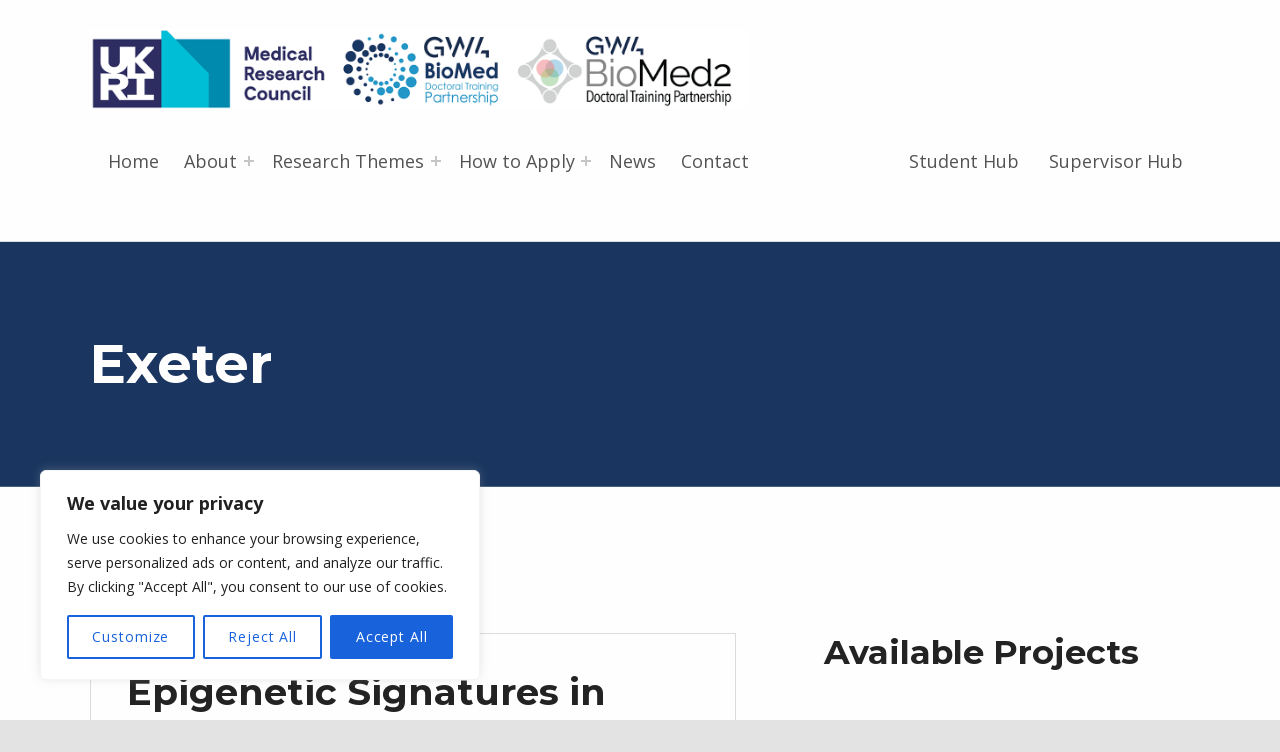

--- FILE ---
content_type: text/html; charset=UTF-8
request_url: https://gw4biomed.ac.uk/tag/exeter+PHS/
body_size: 144999
content:
<!doctype html>
<html lang="en-GB" class="no-js">

<head>

<meta charset="UTF-8">
<meta name='robots' content='noindex, follow' />
<script>
window.koko_analytics = {"url":"https:\/\/gw4biomed.ac.uk\/koko-analytics-collect.php","site_url":"https:\/\/gw4biomed.ac.uk","post_id":0,"path":"\/tag\/exeter+PHS\/","method":"cookie","use_cookie":true};
</script>

<meta name="viewport" content="width=device-width, initial-scale=1">
<link rel="profile" href="http://gmpg.org/xfn/11">
<meta name="theme-color" content="fefeff">
	<!-- This site is optimized with the Yoast SEO plugin v26.8 - https://yoast.com/product/yoast-seo-wordpress/ -->
	<title>Exeter Archives - GW4 BioMed MRC DTP</title>
	<meta property="og:locale" content="en_GB" />
	<meta property="og:type" content="article" />
	<meta property="og:title" content="Exeter Archives - GW4 BioMed MRC DTP" />
	<meta property="og:url" content="https://gw4biomed.ac.uk/tag/exeter/" />
	<meta property="og:site_name" content="GW4 BioMed MRC DTP" />
	<meta name="twitter:card" content="summary_large_image" />
	<meta name="twitter:site" content="@GW4BioMedDTP" />
	<script type="application/ld+json" class="yoast-schema-graph">{"@context":"https://schema.org","@graph":[{"@type":"CollectionPage","@id":"https://gw4biomed.ac.uk/tag/exeter/","url":"","name":"Exeter Archives - GW4 BioMed MRC DTP","isPartOf":{"@id":"https://gw4biomed.ac.uk/#website"},"breadcrumb":{"@id":"#breadcrumb"},"inLanguage":"en-GB"},{"@type":"BreadcrumbList","@id":"#breadcrumb","itemListElement":[{"@type":"ListItem","position":1,"name":"Home","item":"https://gw4biomed.ac.uk/"},{"@type":"ListItem","position":2,"name":"Exeter"}]},{"@type":"WebSite","@id":"https://gw4biomed.ac.uk/#website","url":"https://gw4biomed.ac.uk/","name":"GW4 BioMed MRC DTP","description":"","publisher":{"@id":"https://gw4biomed.ac.uk/#organization"},"potentialAction":[{"@type":"SearchAction","target":{"@type":"EntryPoint","urlTemplate":"https://gw4biomed.ac.uk/?s={search_term_string}"},"query-input":{"@type":"PropertyValueSpecification","valueRequired":true,"valueName":"search_term_string"}}],"inLanguage":"en-GB"},{"@type":"Organization","@id":"https://gw4biomed.ac.uk/#organization","name":"GW4 BioMed MRC DTP","url":"https://gw4biomed.ac.uk/","logo":{"@type":"ImageObject","inLanguage":"en-GB","@id":"https://gw4biomed.ac.uk/#/schema/logo/image/","url":"https://gw4biomed.ac.uk/wp-content/uploads/2023/06/Combi-Logo-Web_2023.png","contentUrl":"https://gw4biomed.ac.uk/wp-content/uploads/2023/06/Combi-Logo-Web_2023.png","width":1500,"height":182,"caption":"GW4 BioMed MRC DTP"},"image":{"@id":"https://gw4biomed.ac.uk/#/schema/logo/image/"},"sameAs":["https://www.facebook.com/GW4BioMedDTP/","https://x.com/GW4BioMedDTP"]}]}</script>
	<!-- / Yoast SEO plugin. -->


<link rel='dns-prefetch' href='//fonts.googleapis.com' />
<link href='https://fonts.gstatic.com' crossorigin rel='preconnect' />
<link rel="alternate" type="application/rss+xml" title="GW4 BioMed MRC DTP &raquo; Feed" href="https://gw4biomed.ac.uk/feed/" />
<link rel="alternate" type="application/rss+xml" title="GW4 BioMed MRC DTP &raquo; Comments Feed" href="https://gw4biomed.ac.uk/comments/feed/" />
<link rel="alternate" type="application/rss+xml" title="GW4 BioMed MRC DTP &raquo; Exeter Tag Feed" href="https://gw4biomed.ac.uk/tag/exeter/feed/" />
		<style>
			.lazyload,
			.lazyloading {
				max-width: 100%;
			}
		</style>
		<style id="reykjavik-text-widget-icon-fallback">.widget-symbol::before { content: "?"; font-family: inherit; }</style>		<style id="content-control-block-styles">
			@media (max-width: 640px) {
	.cc-hide-on-mobile {
		display: none !important;
	}
}
@media (min-width: 641px) and (max-width: 920px) {
	.cc-hide-on-tablet {
		display: none !important;
	}
}
@media (min-width: 921px) and (max-width: 1440px) {
	.cc-hide-on-desktop {
		display: none !important;
	}
}		</style>
		<style id='wp-img-auto-sizes-contain-inline-css'>
img:is([sizes=auto i],[sizes^="auto," i]){contain-intrinsic-size:3000px 1500px}
/*# sourceURL=wp-img-auto-sizes-contain-inline-css */
</style>
<style id='global-styles-inline-css'>
:root{--wp--preset--aspect-ratio--square: 1;--wp--preset--aspect-ratio--4-3: 4/3;--wp--preset--aspect-ratio--3-4: 3/4;--wp--preset--aspect-ratio--3-2: 3/2;--wp--preset--aspect-ratio--2-3: 2/3;--wp--preset--aspect-ratio--16-9: 16/9;--wp--preset--aspect-ratio--9-16: 9/16;--wp--preset--color--black: #000000;--wp--preset--color--cyan-bluish-gray: #abb8c3;--wp--preset--color--white: #ffffff;--wp--preset--color--pale-pink: #f78da7;--wp--preset--color--vivid-red: #cf2e2e;--wp--preset--color--luminous-vivid-orange: #ff6900;--wp--preset--color--luminous-vivid-amber: #fcb900;--wp--preset--color--light-green-cyan: #7bdcb5;--wp--preset--color--vivid-green-cyan: #00d084;--wp--preset--color--pale-cyan-blue: #8ed1fc;--wp--preset--color--vivid-cyan-blue: #0693e3;--wp--preset--color--vivid-purple: #9b51e0;--wp--preset--color--color-accent-mod: #1a3660;--wp--preset--color--color-content-headings-mod: #232324;--wp--preset--color--color-header-text-mod: #535354;--wp--preset--color--color-intro-widgets-text-mod: #d3d3d4;--wp--preset--color--color-accent-text-mod: #fefeff;--wp--preset--gradient--vivid-cyan-blue-to-vivid-purple: linear-gradient(135deg,rgb(6,147,227) 0%,rgb(155,81,224) 100%);--wp--preset--gradient--light-green-cyan-to-vivid-green-cyan: linear-gradient(135deg,rgb(122,220,180) 0%,rgb(0,208,130) 100%);--wp--preset--gradient--luminous-vivid-amber-to-luminous-vivid-orange: linear-gradient(135deg,rgb(252,185,0) 0%,rgb(255,105,0) 100%);--wp--preset--gradient--luminous-vivid-orange-to-vivid-red: linear-gradient(135deg,rgb(255,105,0) 0%,rgb(207,46,46) 100%);--wp--preset--gradient--very-light-gray-to-cyan-bluish-gray: linear-gradient(135deg,rgb(238,238,238) 0%,rgb(169,184,195) 100%);--wp--preset--gradient--cool-to-warm-spectrum: linear-gradient(135deg,rgb(74,234,220) 0%,rgb(151,120,209) 20%,rgb(207,42,186) 40%,rgb(238,44,130) 60%,rgb(251,105,98) 80%,rgb(254,248,76) 100%);--wp--preset--gradient--blush-light-purple: linear-gradient(135deg,rgb(255,206,236) 0%,rgb(152,150,240) 100%);--wp--preset--gradient--blush-bordeaux: linear-gradient(135deg,rgb(254,205,165) 0%,rgb(254,45,45) 50%,rgb(107,0,62) 100%);--wp--preset--gradient--luminous-dusk: linear-gradient(135deg,rgb(255,203,112) 0%,rgb(199,81,192) 50%,rgb(65,88,208) 100%);--wp--preset--gradient--pale-ocean: linear-gradient(135deg,rgb(255,245,203) 0%,rgb(182,227,212) 50%,rgb(51,167,181) 100%);--wp--preset--gradient--electric-grass: linear-gradient(135deg,rgb(202,248,128) 0%,rgb(113,206,126) 100%);--wp--preset--gradient--midnight: linear-gradient(135deg,rgb(2,3,129) 0%,rgb(40,116,252) 100%);--wp--preset--font-size--small: 15px;--wp--preset--font-size--medium: 20px;--wp--preset--font-size--large: 25px;--wp--preset--font-size--x-large: 42px;--wp--preset--font-size--extra-small: 11px;--wp--preset--font-size--normal: 18px;--wp--preset--font-size--extra-large: 29px;--wp--preset--font-size--display-1: 47px;--wp--preset--font-size--display-2: 60px;--wp--preset--font-size--display-3: 76px;--wp--preset--font-size--display-4: 97px;--wp--preset--spacing--20: 0.44rem;--wp--preset--spacing--30: 0.67rem;--wp--preset--spacing--40: 1rem;--wp--preset--spacing--50: 1.5rem;--wp--preset--spacing--60: 2.25rem;--wp--preset--spacing--70: 3.38rem;--wp--preset--spacing--80: 5.06rem;--wp--preset--shadow--natural: 6px 6px 9px rgba(0, 0, 0, 0.2);--wp--preset--shadow--deep: 12px 12px 50px rgba(0, 0, 0, 0.4);--wp--preset--shadow--sharp: 6px 6px 0px rgba(0, 0, 0, 0.2);--wp--preset--shadow--outlined: 6px 6px 0px -3px rgb(255, 255, 255), 6px 6px rgb(0, 0, 0);--wp--preset--shadow--crisp: 6px 6px 0px rgb(0, 0, 0);}:root :where(.is-layout-flow) > :first-child{margin-block-start: 0;}:root :where(.is-layout-flow) > :last-child{margin-block-end: 0;}:root :where(.is-layout-flow) > *{margin-block-start: 24px;margin-block-end: 0;}:root :where(.is-layout-constrained) > :first-child{margin-block-start: 0;}:root :where(.is-layout-constrained) > :last-child{margin-block-end: 0;}:root :where(.is-layout-constrained) > *{margin-block-start: 24px;margin-block-end: 0;}:root :where(.is-layout-flex){gap: 24px;}:root :where(.is-layout-grid){gap: 24px;}:root .is-layout-flex{display: flex;}.is-layout-flex{flex-wrap: wrap;align-items: center;}.is-layout-flex > :is(*, div){margin: 0;}:root .is-layout-grid{display: grid;}.is-layout-grid > :is(*, div){margin: 0;}.has-black-color[class]{color: var(--wp--preset--color--black);}.has-cyan-bluish-gray-color[class]{color: var(--wp--preset--color--cyan-bluish-gray);}.has-white-color[class]{color: var(--wp--preset--color--white);}.has-pale-pink-color[class]{color: var(--wp--preset--color--pale-pink);}.has-vivid-red-color[class]{color: var(--wp--preset--color--vivid-red);}.has-luminous-vivid-orange-color[class]{color: var(--wp--preset--color--luminous-vivid-orange);}.has-luminous-vivid-amber-color[class]{color: var(--wp--preset--color--luminous-vivid-amber);}.has-light-green-cyan-color[class]{color: var(--wp--preset--color--light-green-cyan);}.has-vivid-green-cyan-color[class]{color: var(--wp--preset--color--vivid-green-cyan);}.has-pale-cyan-blue-color[class]{color: var(--wp--preset--color--pale-cyan-blue);}.has-vivid-cyan-blue-color[class]{color: var(--wp--preset--color--vivid-cyan-blue);}.has-vivid-purple-color[class]{color: var(--wp--preset--color--vivid-purple);}.has-color-accent-mod-color[class]{color: var(--wp--preset--color--color-accent-mod);}.has-color-content-headings-mod-color[class]{color: var(--wp--preset--color--color-content-headings-mod);}.has-color-header-text-mod-color[class]{color: var(--wp--preset--color--color-header-text-mod);}.has-color-intro-widgets-text-mod-color[class]{color: var(--wp--preset--color--color-intro-widgets-text-mod);}.has-color-accent-text-mod-color[class]{color: var(--wp--preset--color--color-accent-text-mod);}.has-black-background-color[class]{background-color: var(--wp--preset--color--black);}.has-cyan-bluish-gray-background-color[class]{background-color: var(--wp--preset--color--cyan-bluish-gray);}.has-white-background-color[class]{background-color: var(--wp--preset--color--white);}.has-pale-pink-background-color[class]{background-color: var(--wp--preset--color--pale-pink);}.has-vivid-red-background-color[class]{background-color: var(--wp--preset--color--vivid-red);}.has-luminous-vivid-orange-background-color[class]{background-color: var(--wp--preset--color--luminous-vivid-orange);}.has-luminous-vivid-amber-background-color[class]{background-color: var(--wp--preset--color--luminous-vivid-amber);}.has-light-green-cyan-background-color[class]{background-color: var(--wp--preset--color--light-green-cyan);}.has-vivid-green-cyan-background-color[class]{background-color: var(--wp--preset--color--vivid-green-cyan);}.has-pale-cyan-blue-background-color[class]{background-color: var(--wp--preset--color--pale-cyan-blue);}.has-vivid-cyan-blue-background-color[class]{background-color: var(--wp--preset--color--vivid-cyan-blue);}.has-vivid-purple-background-color[class]{background-color: var(--wp--preset--color--vivid-purple);}.has-color-accent-mod-background-color[class]{background-color: var(--wp--preset--color--color-accent-mod);}.has-color-content-headings-mod-background-color[class]{background-color: var(--wp--preset--color--color-content-headings-mod);}.has-color-header-text-mod-background-color[class]{background-color: var(--wp--preset--color--color-header-text-mod);}.has-color-intro-widgets-text-mod-background-color[class]{background-color: var(--wp--preset--color--color-intro-widgets-text-mod);}.has-color-accent-text-mod-background-color[class]{background-color: var(--wp--preset--color--color-accent-text-mod);}.has-black-border-color[class]{border-color: var(--wp--preset--color--black);}.has-cyan-bluish-gray-border-color[class]{border-color: var(--wp--preset--color--cyan-bluish-gray);}.has-white-border-color[class]{border-color: var(--wp--preset--color--white);}.has-pale-pink-border-color[class]{border-color: var(--wp--preset--color--pale-pink);}.has-vivid-red-border-color[class]{border-color: var(--wp--preset--color--vivid-red);}.has-luminous-vivid-orange-border-color[class]{border-color: var(--wp--preset--color--luminous-vivid-orange);}.has-luminous-vivid-amber-border-color[class]{border-color: var(--wp--preset--color--luminous-vivid-amber);}.has-light-green-cyan-border-color[class]{border-color: var(--wp--preset--color--light-green-cyan);}.has-vivid-green-cyan-border-color[class]{border-color: var(--wp--preset--color--vivid-green-cyan);}.has-pale-cyan-blue-border-color[class]{border-color: var(--wp--preset--color--pale-cyan-blue);}.has-vivid-cyan-blue-border-color[class]{border-color: var(--wp--preset--color--vivid-cyan-blue);}.has-vivid-purple-border-color[class]{border-color: var(--wp--preset--color--vivid-purple);}.has-color-accent-mod-border-color[class]{border-color: var(--wp--preset--color--color-accent-mod);}.has-color-content-headings-mod-border-color[class]{border-color: var(--wp--preset--color--color-content-headings-mod);}.has-color-header-text-mod-border-color[class]{border-color: var(--wp--preset--color--color-header-text-mod);}.has-color-intro-widgets-text-mod-border-color[class]{border-color: var(--wp--preset--color--color-intro-widgets-text-mod);}.has-color-accent-text-mod-border-color[class]{border-color: var(--wp--preset--color--color-accent-text-mod);}.has-vivid-cyan-blue-to-vivid-purple-gradient-background{background: var(--wp--preset--gradient--vivid-cyan-blue-to-vivid-purple);}.has-light-green-cyan-to-vivid-green-cyan-gradient-background{background: var(--wp--preset--gradient--light-green-cyan-to-vivid-green-cyan);}.has-luminous-vivid-amber-to-luminous-vivid-orange-gradient-background{background: var(--wp--preset--gradient--luminous-vivid-amber-to-luminous-vivid-orange);}.has-luminous-vivid-orange-to-vivid-red-gradient-background{background: var(--wp--preset--gradient--luminous-vivid-orange-to-vivid-red);}.has-very-light-gray-to-cyan-bluish-gray-gradient-background{background: var(--wp--preset--gradient--very-light-gray-to-cyan-bluish-gray);}.has-cool-to-warm-spectrum-gradient-background{background: var(--wp--preset--gradient--cool-to-warm-spectrum);}.has-blush-light-purple-gradient-background{background: var(--wp--preset--gradient--blush-light-purple);}.has-blush-bordeaux-gradient-background{background: var(--wp--preset--gradient--blush-bordeaux);}.has-luminous-dusk-gradient-background{background: var(--wp--preset--gradient--luminous-dusk);}.has-pale-ocean-gradient-background{background: var(--wp--preset--gradient--pale-ocean);}.has-electric-grass-gradient-background{background: var(--wp--preset--gradient--electric-grass);}.has-midnight-gradient-background{background: var(--wp--preset--gradient--midnight);}.has-small-font-size{font-size: var(--wp--preset--font-size--small);}.has-medium-font-size{font-size: var(--wp--preset--font-size--medium);}.has-large-font-size{font-size: var(--wp--preset--font-size--large);}.has-x-large-font-size{font-size: var(--wp--preset--font-size--x-large);}.has-extra-small-font-size{font-size: var(--wp--preset--font-size--extra-small);}.has-normal-font-size{font-size: var(--wp--preset--font-size--normal);}.has-extra-large-font-size{font-size: var(--wp--preset--font-size--extra-large);}.has-display-1-font-size{font-size: var(--wp--preset--font-size--display-1);}.has-display-2-font-size{font-size: var(--wp--preset--font-size--display-2);}.has-display-3-font-size{font-size: var(--wp--preset--font-size--display-3);}.has-display-4-font-size{font-size: var(--wp--preset--font-size--display-4);}
/*# sourceURL=global-styles-inline-css */
</style>
<style id='wp-emoji-styles-inline-css'>

	img.wp-smiley, img.emoji {
		display: inline !important;
		border: none !important;
		box-shadow: none !important;
		height: 1em !important;
		width: 1em !important;
		margin: 0 0.07em !important;
		vertical-align: -0.1em !important;
		background: none !important;
		padding: 0 !important;
	}
/*# sourceURL=wp-emoji-styles-inline-css */
</style>
<style id='wp-block-library-inline-css'>
:root{--wp-block-synced-color:#7a00df;--wp-block-synced-color--rgb:122,0,223;--wp-bound-block-color:var(--wp-block-synced-color);--wp-editor-canvas-background:#ddd;--wp-admin-theme-color:#007cba;--wp-admin-theme-color--rgb:0,124,186;--wp-admin-theme-color-darker-10:#006ba1;--wp-admin-theme-color-darker-10--rgb:0,107,160.5;--wp-admin-theme-color-darker-20:#005a87;--wp-admin-theme-color-darker-20--rgb:0,90,135;--wp-admin-border-width-focus:2px}@media (min-resolution:192dpi){:root{--wp-admin-border-width-focus:1.5px}}.wp-element-button{cursor:pointer}:root .has-very-light-gray-background-color{background-color:#eee}:root .has-very-dark-gray-background-color{background-color:#313131}:root .has-very-light-gray-color{color:#eee}:root .has-very-dark-gray-color{color:#313131}:root .has-vivid-green-cyan-to-vivid-cyan-blue-gradient-background{background:linear-gradient(135deg,#00d084,#0693e3)}:root .has-purple-crush-gradient-background{background:linear-gradient(135deg,#34e2e4,#4721fb 50%,#ab1dfe)}:root .has-hazy-dawn-gradient-background{background:linear-gradient(135deg,#faaca8,#dad0ec)}:root .has-subdued-olive-gradient-background{background:linear-gradient(135deg,#fafae1,#67a671)}:root .has-atomic-cream-gradient-background{background:linear-gradient(135deg,#fdd79a,#004a59)}:root .has-nightshade-gradient-background{background:linear-gradient(135deg,#330968,#31cdcf)}:root .has-midnight-gradient-background{background:linear-gradient(135deg,#020381,#2874fc)}:root{--wp--preset--font-size--normal:16px;--wp--preset--font-size--huge:42px}.has-regular-font-size{font-size:1em}.has-larger-font-size{font-size:2.625em}.has-normal-font-size{font-size:var(--wp--preset--font-size--normal)}.has-huge-font-size{font-size:var(--wp--preset--font-size--huge)}.has-text-align-center{text-align:center}.has-text-align-left{text-align:left}.has-text-align-right{text-align:right}.has-fit-text{white-space:nowrap!important}#end-resizable-editor-section{display:none}.aligncenter{clear:both}.items-justified-left{justify-content:flex-start}.items-justified-center{justify-content:center}.items-justified-right{justify-content:flex-end}.items-justified-space-between{justify-content:space-between}.screen-reader-text{border:0;clip-path:inset(50%);height:1px;margin:-1px;overflow:hidden;padding:0;position:absolute;width:1px;word-wrap:normal!important}.screen-reader-text:focus{background-color:#ddd;clip-path:none;color:#444;display:block;font-size:1em;height:auto;left:5px;line-height:normal;padding:15px 23px 14px;text-decoration:none;top:5px;width:auto;z-index:100000}html :where(.has-border-color){border-style:solid}html :where([style*=border-top-color]){border-top-style:solid}html :where([style*=border-right-color]){border-right-style:solid}html :where([style*=border-bottom-color]){border-bottom-style:solid}html :where([style*=border-left-color]){border-left-style:solid}html :where([style*=border-width]){border-style:solid}html :where([style*=border-top-width]){border-top-style:solid}html :where([style*=border-right-width]){border-right-style:solid}html :where([style*=border-bottom-width]){border-bottom-style:solid}html :where([style*=border-left-width]){border-left-style:solid}html :where(img[class*=wp-image-]){height:auto;max-width:100%}:where(figure){margin:0 0 1em}html :where(.is-position-sticky){--wp-admin--admin-bar--position-offset:var(--wp-admin--admin-bar--height,0px)}@media screen and (max-width:600px){html :where(.is-position-sticky){--wp-admin--admin-bar--position-offset:0px}}
/* ABS styles start: */
:root{--wp--custom--abs--overlap-value:100px;--wp--custom--abs--overlap-inline-value:min(10vw, 100px);--wp--custom--abs--overlap-gradient-value:100px;--wp--custom--abs--shadow-blur:1em;--wp--custom--abs--shadow-opacity:.15;--wp--custom--abs--pull:calc(-1 * var(--wp--custom--abs--overlap-value));--wp--custom--abs--drop-shadow:0 calc(var(--wp--custom--abs--shadow-blur) / 10) var(--wp--custom--abs--shadow-blur) rgba(0,0,0,var(--wp--custom--abs--shadow-opacity));--wp--custom--abs--inner-shadow:inset 0 calc(1.5 * var(--wp--custom--abs--shadow-blur) / 10) calc(1.5 * var(--wp--custom--abs--shadow-blur)) rgba(0,0,0,calc(1.33 * var(--wp--custom--abs--shadow-opacity)))}.wp-block-column:only-child{margin-left:auto;margin-right:auto}.wp-block-media-text__content{position:relative;z-index:1}[class*=-overlap-above]{position:relative;margin-top:var(--wp--custom--abs--pull)!important;margin-bottom:0!important;z-index:10}[class*=-overlap-below]{position:relative;margin-top:0!important;margin-bottom:var(--wp--custom--abs--pull)!important;z-index:10}[class*=-overlap-below]+[class]{z-index:0}
.is-style-abs-screen-reader-text{clip:rect(1px,1px,1px,1px);-webkit-clip-path:inset(50%);clip-path:inset(50%);position:absolute!important;width:1px;height:1px;line-height:1px;overflow:hidden;word-wrap:normal!important}
.is-style-abs-alignleft.wp-block-column:only-child{margin-left:0!important;margin-right:auto!important}
.is-style-abs-alignright.wp-block-column:only-child{margin-left:auto!important;margin-right:0!important}
.is-style-abs-caption-below figure figcaption{position:relative!important;max-height:none!important;bottom:auto!important;padding:1em!important;margin:0 0 1em!important;font-size:inherit!important;line-height:1.618!important;background:transparent!important;color:inherit!important;overflow:visible!important;-webkit-backdrop-filter:none!important;backdrop-filter:none!important;z-index:1}.is-style-abs-caption-below figure figcaption:before{content:"";position:absolute;left:0;right:0;top:0;bottom:0;background-color:currentColor;border-radius:inherit;opacity:var(--pseudo_background_opacity,0.05);z-index:-1}.is-style-abs-caption-below figure figcaption a{color:inherit!important}.is-style-abs-caption-below figcaption>.wp-block-group{margin-top:-1em;margin-bottom:-1em}
@supports ((-webkit-mask-image:url("")) or (mask-image:url(""))){.is-style-abs-paint-brush>.components-resizable-box__container>img,.is-style-abs-paint-brush>.wp-block-media-text__media img,.is-style-abs-paint-brush>img{-webkit-mask-image:url("data:image/svg+xml;utf8,%3Csvg xmlns%3D%22http%3A%2F%2Fwww.w3.org%2F2000%2Fsvg%22 viewBox%3D%220 0 600 600%22%3E%3Cpath d%3D%22M146 573c0-11 0-8 0 0zm64 10c-12 20-25-36-37-5-3-26-8 13-16-9-7 18-22 7-36 13-2 17-7-53-20-22-7 9-3-37-18-45-10-4-14-12-24-2-8-10-12-20-16-19-9-35-28 43-24 6 3-29 0-75-2-93 1 12-14 51-14 18-10-73 9-146 17-218 4-38 22-74 39-106-8-14-46-43-8-28-37-16 49 12 10-8-35-13 36 4 5-14 4-1-43-25-16-19 17-3 41-5 55-3-21-13 27-11 37-7 38 5 77 1 115 7 15 4 47 10 52 5-15 0-22-8-3-5 30 2 61 4 87-15 11-7 15-11 15 3 13 2 13-14 19 3 12 1 8 42 15 18 0-43 27 12 24 30 19 31 32 68 32 105 3 31 9-29 1-38 0-11-23-50-4-44 13 10 3 54 19 48-1-9 11 40 14 9 1-19-16-58-10-66 16 36 16 78 9 116-1 22 17 18 11-1 0-13 7-55 6-20 3 28-21 72-1 89 17 0 10 31 20 37 19 24-15 55-35 74-16 23-75 19-64 54 37-2 74-7 110 6 39 12-25 0-25 15 13 4 28-5 17 10 8 17-41 31-40 40 21-4-7 9 13 4-15 10-63 14-90 21-34 2 16 50-9 38-8-19-23-9-23 0-7-3-36-14-22 4-8-12-52-15-32 2-20-21-53-13-78-21-23 4-51 13-66 16-3 6-10 45-9 17Z%22%2F%3E%3C%2Fsvg%3E");mask-image:url("data:image/svg+xml;utf8,%3Csvg xmlns%3D%22http%3A%2F%2Fwww.w3.org%2F2000%2Fsvg%22 viewBox%3D%220 0 600 600%22%3E%3Cpath d%3D%22M146 573c0-11 0-8 0 0zm64 10c-12 20-25-36-37-5-3-26-8 13-16-9-7 18-22 7-36 13-2 17-7-53-20-22-7 9-3-37-18-45-10-4-14-12-24-2-8-10-12-20-16-19-9-35-28 43-24 6 3-29 0-75-2-93 1 12-14 51-14 18-10-73 9-146 17-218 4-38 22-74 39-106-8-14-46-43-8-28-37-16 49 12 10-8-35-13 36 4 5-14 4-1-43-25-16-19 17-3 41-5 55-3-21-13 27-11 37-7 38 5 77 1 115 7 15 4 47 10 52 5-15 0-22-8-3-5 30 2 61 4 87-15 11-7 15-11 15 3 13 2 13-14 19 3 12 1 8 42 15 18 0-43 27 12 24 30 19 31 32 68 32 105 3 31 9-29 1-38 0-11-23-50-4-44 13 10 3 54 19 48-1-9 11 40 14 9 1-19-16-58-10-66 16 36 16 78 9 116-1 22 17 18 11-1 0-13 7-55 6-20 3 28-21 72-1 89 17 0 10 31 20 37 19 24-15 55-35 74-16 23-75 19-64 54 37-2 74-7 110 6 39 12-25 0-25 15 13 4 28-5 17 10 8 17-41 31-40 40 21-4-7 9 13 4-15 10-63 14-90 21-34 2 16 50-9 38-8-19-23-9-23 0-7-3-36-14-22 4-8-12-52-15-32 2-20-21-53-13-78-21-23 4-51 13-66 16-3 6-10 45-9 17Z%22%2F%3E%3C%2Fsvg%3E");-webkit-mask-position:center;mask-position:center;-webkit-mask-size:100% 100%;mask-size:100% 100%;-webkit-mask-repeat:no-repeat;mask-repeat:no-repeat;aspect-ratio:600/600;-o-object-fit:cover;object-fit:cover}}
@supports ((-webkit-mask-image:url("")) or (mask-image:url(""))){.is-style-abs-flower>.components-resizable-box__container>img,.is-style-abs-flower>.wp-block-media-text__media img,.is-style-abs-flower>img{-webkit-mask-image:url("data:image/svg+xml;utf8,%3Csvg xmlns%3D%22http%3A%2F%2Fwww.w3.org%2F2000%2Fsvg%22 width%3D%22250%22 height%3D%22250%22%3E%3Cpath d%3D%22M148 70c7-12 18-27 25-33 11-12 29-12 40 0 12 11 11 29 0 40-6 7-21 18-33 25-49 55-89 31-32-32Zm32 32c14-3 32-6 41-6a29 29 0 0 1 0 58c-9 0-27-3-41-6-110-4-84-49 0-46Zm-32 78c3 14 6 32 6 41a29 29 0 0 1-58 0c0-9 3-27 6-41 13-106 54-63 46 0ZM102 70c-3-14-6-32-6-41a29 29 0 0 1 58 0c0 9-3 27-6 41-1 95-46 53-46 0Zm-65 7a29 29 0 0 1 0-40c11-12 29-12 40 0 7 6 18 21 25 33 27 23 32 87-32 32 55 2 20 47 0 46-14 3-32 6-41 6a29 29 0 0 1 0-58c9 0 27 3 41 6-12-7-27-18-33-25Zm143 71c12 7 27 18 33 25 12 11 12 29 0 40a29 29 0 0 1-40 0c-7-6-18-21-25-33-61-61-33-98 32-32Zm-78 32c-7 12-18 27-25 33a29 29 0 0 1-40 0 29 29 0 0 1 0-40c6-7 21-18 33-25 52-79 72-27 32 32Z%22 opacity%3D%22.9%22%2F%3E%3C%2Fsvg%3E");mask-image:url("data:image/svg+xml;utf8,%3Csvg xmlns%3D%22http%3A%2F%2Fwww.w3.org%2F2000%2Fsvg%22 width%3D%22250%22 height%3D%22250%22%3E%3Cpath d%3D%22M148 70c7-12 18-27 25-33 11-12 29-12 40 0 12 11 11 29 0 40-6 7-21 18-33 25-49 55-89 31-32-32Zm32 32c14-3 32-6 41-6a29 29 0 0 1 0 58c-9 0-27-3-41-6-110-4-84-49 0-46Zm-32 78c3 14 6 32 6 41a29 29 0 0 1-58 0c0-9 3-27 6-41 13-106 54-63 46 0ZM102 70c-3-14-6-32-6-41a29 29 0 0 1 58 0c0 9-3 27-6 41-1 95-46 53-46 0Zm-65 7a29 29 0 0 1 0-40c11-12 29-12 40 0 7 6 18 21 25 33 27 23 32 87-32 32 55 2 20 47 0 46-14 3-32 6-41 6a29 29 0 0 1 0-58c9 0 27 3 41 6-12-7-27-18-33-25Zm143 71c12 7 27 18 33 25 12 11 12 29 0 40a29 29 0 0 1-40 0c-7-6-18-21-25-33-61-61-33-98 32-32Zm-78 32c-7 12-18 27-25 33a29 29 0 0 1-40 0 29 29 0 0 1 0-40c6-7 21-18 33-25 52-79 72-27 32 32Z%22 opacity%3D%22.9%22%2F%3E%3C%2Fsvg%3E");-webkit-mask-position:center;mask-position:center;-webkit-mask-size:contain;mask-size:contain;-webkit-mask-repeat:no-repeat;mask-repeat:no-repeat;aspect-ratio:1;-o-object-fit:cover;object-fit:cover}}
@supports ((-webkit-mask-image:url("")) or (mask-image:url(""))){.is-style-abs-oval>.components-resizable-box__container>img,.is-style-abs-oval>.wp-block-media-text__media img,.is-style-abs-oval>img{-webkit-mask-image:url("data:image/svg+xml;utf8,%3Csvg xmlns%3D%22http%3A%2F%2Fwww.w3.org%2F2000%2Fsvg%22 xmlns%3Abx%3D%22https%3A%2F%2Fboxy-svg.com%22 viewBox%3D%220 0 250 192%22%3E%3Cellipse bx%3Aorigin%3D%220.266485 -0.737802%22 cx%3D%22128.3%22 cy%3D%22151.7%22 rx%3D%22125%22 ry%3D%2290%22 transform%3D%22rotate%28-17 -60 135%29%22%2F%3E%3C%2Fsvg%3E");mask-image:url("data:image/svg+xml;utf8,%3Csvg xmlns%3D%22http%3A%2F%2Fwww.w3.org%2F2000%2Fsvg%22 xmlns%3Abx%3D%22https%3A%2F%2Fboxy-svg.com%22 viewBox%3D%220 0 250 192%22%3E%3Cellipse bx%3Aorigin%3D%220.266485 -0.737802%22 cx%3D%22128.3%22 cy%3D%22151.7%22 rx%3D%22125%22 ry%3D%2290%22 transform%3D%22rotate%28-17 -60 135%29%22%2F%3E%3C%2Fsvg%3E");-webkit-mask-position:center;mask-position:center;-webkit-mask-size:100% 100%;mask-size:100% 100%;-webkit-mask-repeat:no-repeat;mask-repeat:no-repeat;aspect-ratio:250/192;-o-object-fit:cover;object-fit:cover}}
@supports ((-webkit-mask-image:url("")) or (mask-image:url(""))){.is-style-abs-blob>.components-resizable-box__container>img,.is-style-abs-blob>.wp-block-media-text__media img,.is-style-abs-blob>img{-webkit-mask-image:url("data:image/svg+xml;utf8,%3Csvg xmlns%3D%22http%3A%2F%2Fwww.w3.org%2F2000%2Fsvg%22 xmlns%3Abx%3D%22https%3A%2F%2Fboxy-svg.com%22 viewBox%3D%220 0 250 250%22%3E%3Cpath d%3D%22M64 54c63-18 35-26 65-45 15-11 59-15 84 5 25 19 25 47 22 66-3 20-9 24 6 40 16 16 9 44-6 57-23 20-39 11-50 24s-9 27-30 41c-19 13-49 13-69-18-19-30-2-37-54-47C-26 165 1 71 64 54Z%22%2F%3E%3C%2Fsvg%3E");mask-image:url("data:image/svg+xml;utf8,%3Csvg xmlns%3D%22http%3A%2F%2Fwww.w3.org%2F2000%2Fsvg%22 xmlns%3Abx%3D%22https%3A%2F%2Fboxy-svg.com%22 viewBox%3D%220 0 250 250%22%3E%3Cpath d%3D%22M64 54c63-18 35-26 65-45 15-11 59-15 84 5 25 19 25 47 22 66-3 20-9 24 6 40 16 16 9 44-6 57-23 20-39 11-50 24s-9 27-30 41c-19 13-49 13-69-18-19-30-2-37-54-47C-26 165 1 71 64 54Z%22%2F%3E%3C%2Fsvg%3E");-webkit-mask-position:center;mask-position:center;-webkit-mask-size:100% 100%;mask-size:100% 100%;-webkit-mask-repeat:no-repeat;mask-repeat:no-repeat;aspect-ratio:250/250;-o-object-fit:cover;object-fit:cover}}
.is-style-abs-inset-shadow:before{content:"";position:absolute;inset:0;z-index:2;-webkit-box-shadow:var(--wp--custom--abs--inner-shadow);box-shadow:var(--wp--custom--abs--inner-shadow)}.is-style-abs-inset-shadow .wp-block-cover__inner-container{z-index:3}
.is-style-abs-flip-horizontally img{-webkit-transform:scaleX(-1);-ms-transform:scaleX(-1);transform:scaleX(-1)}
.is-style-abs-flip-vertically img{-webkit-transform:scaleY(-1);-ms-transform:scaleY(-1);transform:scaleY(-1)}
.is-style-abs-border-inner{margin-left:0;margin-right:0;list-style-position:inside}.is-style-abs-border-inner:not(.has-background){padding:0!important}.is-style-abs-border-inner li{padding-top:0.618em;padding-bottom:0.618em;margin:0;border-bottom:1px solid;border-color:inherit}.is-style-abs-border-inner li:last-child{border-bottom:0}.is-style-abs-border-inner li li:first-child{margin-top:0.618em;border-top:1px solid;border-color:inherit}.is-style-abs-border-inner li li:last-child{margin-bottom:-0.618em}.is-style-abs-border-inner li>a:not(:hover):not(:focus){text-decoration:none}ul.is-style-abs-border-inner,ul.is-style-abs-border-inner ul{list-style:none}.is-style-abs-border-inner.wp-block-latest-posts>li{padding-top:1.618em;padding-bottom:1.618em;margin-top:0!important;margin-bottom:0!important}.is-style-abs-border-inner.wp-block-latest-posts.is-grid>li:last-child{border-bottom:1px solid;border-color:inherit}
.is-style-abs-inline{display:-webkit-box;display:-ms-flexbox;display:flex;-ms-flex-wrap:wrap;flex-wrap:wrap;gap:0.25em 1.25em;padding-inline:0!important;margin-inline:auto;list-style:none!important}.is-style-abs-inline li{margin:0!important}
.wp-block-media-text.is-style-abs-media-on-top{display:block}.wp-block-media-text.is-style-abs-media-on-top>.wp-block-media-text__media img{width:auto;max-width:100%;height:auto;-o-object-fit:fill;object-fit:fill}.wp-block-media-text.is-style-abs-media-on-top>.wp-block-media-text__content{padding:1.618em 0 0!important}.wp-block-media-text.is-style-abs-media-on-top>.wp-block-media-text__content>:first-child{margin-top:0}.wp-block-media-text.is-style-abs-media-on-top.has-background>.wp-block-media-text__content{padding:1.618em 10%!important}.wp-block-media-text.is-style-abs-media-on-top.is-image-fill>.wp-block-media-text__media,.wp-block-media-text.is-style-abs-media-on-top.is-image-fill>.wp-block-media-text__media>a{min-height:38.2vh}.wp-block-media-text.is-style-abs-media-on-top.is-vertically-aligned-center>.wp-block-media-text__media{text-align:center}.wp-block-media-text.is-style-abs-media-on-top.is-vertically-aligned-bottom>.wp-block-media-text__media{text-align:right}.wp-block-media-text.is-style-abs-media-on-top.has-background[class*=is-vertically-aligned-]>.wp-block-media-text__media{padding:1.618em 10%;padding-bottom:0}
@supports ((-webkit-mask-image:url("")) or (mask-image:url(""))){@media (max-width:600px){.is-style-abs-gradient>.wp-block-media-text__media{-webkit-mask-image:-webkit-gradient(linear,left bottom,left top,from(rgba(0,0,0,0)),to(#000));-webkit-mask-image:linear-gradient(to top,rgba(0,0,0,0),#000 var(--wp--custom--abs--overlap-gradient-value));mask-image:-webkit-gradient(linear,left bottom,left top,from(rgba(0,0,0,0)),to(#000));mask-image:linear-gradient(to top,rgba(0,0,0,0),#000 var(--wp--custom--abs--overlap-gradient-value))}}@media (min-width:601px){.is-style-abs-gradient>.wp-block-media-text__content{position:relative;width:auto}.is-style-abs-gradient:not(.has-media-on-the-right)>.wp-block-media-text__media{-webkit-mask-image:-webkit-gradient(linear,right top,left top,from(rgba(0,0,0,0)),to(#000));-webkit-mask-image:linear-gradient(to left,rgba(0,0,0,0),#000 var(--wp--custom--abs--overlap-gradient-value));mask-image:-webkit-gradient(linear,right top,left top,from(rgba(0,0,0,0)),to(#000));mask-image:linear-gradient(to left,rgba(0,0,0,0),#000 var(--wp--custom--abs--overlap-gradient-value))}.is-style-abs-gradient:not(.has-media-on-the-right)>.wp-block-media-text__content{margin-left:calc(-1 * var(--wp--custom--abs--overlap-gradient-value));margin-right:0}.is-style-abs-gradient.has-media-on-the-right>.wp-block-media-text__media{-webkit-mask-image:-webkit-gradient(linear,left top,right top,from(rgba(0,0,0,0)),to(#000));-webkit-mask-image:linear-gradient(to right,rgba(0,0,0,0),#000 var(--wp--custom--abs--overlap-gradient-value));mask-image:-webkit-gradient(linear,left top,right top,from(rgba(0,0,0,0)),to(#000));mask-image:linear-gradient(to right,rgba(0,0,0,0),#000 var(--wp--custom--abs--overlap-gradient-value))}.is-style-abs-gradient.has-media-on-the-right>.wp-block-media-text__content{margin-right:calc(-1 * var(--wp--custom--abs--overlap-gradient-value));margin-left:0}}}
@supports ((-webkit-mask-image:url("")) or (mask-image:url(""))){.wp-block-media-text.is-style-abs-wavy>.wp-block-media-text__media{-webkit-mask-size:cover;mask-size:cover;-webkit-mask-repeat:no-repeat;mask-repeat:no-repeat}.wp-block-media-text.is-style-abs-wavy>.wp-block-media-text__media{-webkit-mask-image:url("data:image/svg+xml;utf8,%3Csvg version%3D%221.1%22 viewBox%3D%220 0 1290 400%22 xmlns%3D%22http%3A%2F%2Fwww.w3.org%2F2000%2Fsvg%22%3E%3Cg transform%3D%22matrix%28-1%2C0%2C0%2C1%2C1290%2C0%29%22%3E%3Cpath d%3D%22m1290 400h-1260s30-47.798 30-100-60-147.8-60-200 30-100 30-100h1260z%22%2F%3E%3C%2Fg%3E%3C%2Fsvg%3E");mask-image:url("data:image/svg+xml;utf8,%3Csvg version%3D%221.1%22 viewBox%3D%220 0 1290 400%22 xmlns%3D%22http%3A%2F%2Fwww.w3.org%2F2000%2Fsvg%22%3E%3Cg transform%3D%22matrix%28-1%2C0%2C0%2C1%2C1290%2C0%29%22%3E%3Cpath d%3D%22m1290 400h-1260s30-47.798 30-100-60-147.8-60-200 30-100 30-100h1260z%22%2F%3E%3C%2Fg%3E%3C%2Fsvg%3E");-webkit-mask-position:right center;mask-position:right center}.wp-block-media-text.is-style-abs-wavy.has-media-on-the-right>.wp-block-media-text__media{-webkit-mask-image:url("data:image/svg+xml;utf8,%3Csvg version%3D%221.1%22 viewBox%3D%220 0 1290 400%22 xmlns%3D%22http%3A%2F%2Fwww.w3.org%2F2000%2Fsvg%22%3E%3Cpath d%3D%22m1290 400h-1260s30-47.798 30-100-60-147.8-60-200 30-100 30-100h1260z%22%2F%3E%3C%2Fsvg%3E");mask-image:url("data:image/svg+xml;utf8,%3Csvg version%3D%221.1%22 viewBox%3D%220 0 1290 400%22 xmlns%3D%22http%3A%2F%2Fwww.w3.org%2F2000%2Fsvg%22%3E%3Cpath d%3D%22m1290 400h-1260s30-47.798 30-100-60-147.8-60-200 30-100 30-100h1260z%22%2F%3E%3C%2Fsvg%3E");-webkit-mask-position:left center;mask-position:left center}@media (max-width:600px){.wp-block-media-text.is-style-abs-wavy.has-media-on-the-right>.wp-block-media-text__media,.wp-block-media-text.is-style-abs-wavy>.wp-block-media-text__media{-webkit-mask-image:url("data:image/svg+xml;utf8,%3Csvg width%3D%22400%22 height%3D%221290%22 version%3D%221.1%22 viewBox%3D%220 0 400 1290%22 xmlns%3D%22http%3A%2F%2Fwww.w3.org%2F2000%2Fsvg%22%3E%3Cpath d%3D%22m0 0v1260s47.798-30 100-30 147.8 60 200 60 100-30 100-30v-1260z%22%2F%3E%3C%2Fsvg%3E");mask-image:url("data:image/svg+xml;utf8,%3Csvg width%3D%22400%22 height%3D%221290%22 version%3D%221.1%22 viewBox%3D%220 0 400 1290%22 xmlns%3D%22http%3A%2F%2Fwww.w3.org%2F2000%2Fsvg%22%3E%3Cpath d%3D%22m0 0v1260s47.798-30 100-30 147.8 60 200 60 100-30 100-30v-1260z%22%2F%3E%3C%2Fsvg%3E");-webkit-mask-position:center bottom;mask-position:center bottom}}}
@supports ((-webkit-mask-image:url("")) or (mask-image:url(""))){.wp-block-media-text.is-style-abs-raster>.wp-block-media-text__media{-webkit-mask-repeat:repeat-y;mask-repeat:repeat-y;-webkit-mask-size:800px;mask-size:800px}.wp-block-media-text.is-style-abs-raster>.wp-block-media-text__media{-webkit-mask-image:url("data:image/svg+xml;utf8,%3Csvg version%3D%221.1%22 viewBox%3D%220 0 1200 200%22 xmlns%3D%22http%3A%2F%2Fwww.w3.org%2F2000%2Fsvg%22%3E%3Cpath d%3D%22M 1160 40 L 1160 0 L 0 0 L 0 200 L 1120 200 L 1120 180 L 1140 180 L 1140 200 L 1200 200 L 1200 160 L 1180 160 L 1180 140 L 1200 140 L 1200 120 L 1160 120 L 1160 80 L 1200 80 L 1200 40 L 1160 40 Z M 1120 120 L 1160 120 L 1160 160 L 1120 160 L 1120 120 Z M 1080 160 L 1100 160 L 1100 180 L 1080 180 L 1080 160 Z M 1080 80 L 1120 80 L 1120 120 L 1080 120 L 1080 80 Z M 1100 20 L 1140 20 L 1140 60 L 1100 60 L 1100 20 Z M 1140 60 L 1160 60 L 1160 80 L 1140 80 L 1140 60 Z M 1160 160 L 1180 160 L 1180 180 L 1160 180 L 1160 160 Z%22%2F%3E%3C%2Fsvg%3E");mask-image:url("data:image/svg+xml;utf8,%3Csvg version%3D%221.1%22 viewBox%3D%220 0 1200 200%22 xmlns%3D%22http%3A%2F%2Fwww.w3.org%2F2000%2Fsvg%22%3E%3Cpath d%3D%22M 1160 40 L 1160 0 L 0 0 L 0 200 L 1120 200 L 1120 180 L 1140 180 L 1140 200 L 1200 200 L 1200 160 L 1180 160 L 1180 140 L 1200 140 L 1200 120 L 1160 120 L 1160 80 L 1200 80 L 1200 40 L 1160 40 Z M 1120 120 L 1160 120 L 1160 160 L 1120 160 L 1120 120 Z M 1080 160 L 1100 160 L 1100 180 L 1080 180 L 1080 160 Z M 1080 80 L 1120 80 L 1120 120 L 1080 120 L 1080 80 Z M 1100 20 L 1140 20 L 1140 60 L 1100 60 L 1100 20 Z M 1140 60 L 1160 60 L 1160 80 L 1140 80 L 1140 60 Z M 1160 160 L 1180 160 L 1180 180 L 1160 180 L 1160 160 Z%22%2F%3E%3C%2Fsvg%3E");-webkit-mask-position:right center;mask-position:right center}.wp-block-media-text.is-style-abs-raster.has-media-on-the-right>.wp-block-media-text__media{-webkit-mask-image:url("data:image/svg+xml;utf8,%3Csvg version%3D%221.1%22 viewBox%3D%220 0 1200 200%22 xmlns%3D%22http%3A%2F%2Fwww.w3.org%2F2000%2Fsvg%22%3E%3Cg transform%3D%22matrix%28-1%2C0%2C0%2C1%2C1200%2C0%29%22%3E%3Cpath d%3D%22M 1160 40 L 1160 0 L 0 0 L 0 200 L 1120 200 L 1120 180 L 1140 180 L 1140 200 L 1200 200 L 1200 160 L 1180 160 L 1180 140 L 1200 140 L 1200 120 L 1160 120 L 1160 80 L 1200 80 L 1200 40 L 1160 40 Z M 1120 120 L 1160 120 L 1160 160 L 1120 160 L 1120 120 Z M 1080 160 L 1100 160 L 1100 180 L 1080 180 L 1080 160 Z M 1080 80 L 1120 80 L 1120 120 L 1080 120 L 1080 80 Z M 1100 20 L 1140 20 L 1140 60 L 1100 60 L 1100 20 Z M 1140 60 L 1160 60 L 1160 80 L 1140 80 L 1140 60 Z M 1160 160 L 1180 160 L 1180 180 L 1160 180 L 1160 160 Z%22%2F%3E%3C%2Fg%3E%3C%2Fsvg%3E");mask-image:url("data:image/svg+xml;utf8,%3Csvg version%3D%221.1%22 viewBox%3D%220 0 1200 200%22 xmlns%3D%22http%3A%2F%2Fwww.w3.org%2F2000%2Fsvg%22%3E%3Cg transform%3D%22matrix%28-1%2C0%2C0%2C1%2C1200%2C0%29%22%3E%3Cpath d%3D%22M 1160 40 L 1160 0 L 0 0 L 0 200 L 1120 200 L 1120 180 L 1140 180 L 1140 200 L 1200 200 L 1200 160 L 1180 160 L 1180 140 L 1200 140 L 1200 120 L 1160 120 L 1160 80 L 1200 80 L 1200 40 L 1160 40 Z M 1120 120 L 1160 120 L 1160 160 L 1120 160 L 1120 120 Z M 1080 160 L 1100 160 L 1100 180 L 1080 180 L 1080 160 Z M 1080 80 L 1120 80 L 1120 120 L 1080 120 L 1080 80 Z M 1100 20 L 1140 20 L 1140 60 L 1100 60 L 1100 20 Z M 1140 60 L 1160 60 L 1160 80 L 1140 80 L 1140 60 Z M 1160 160 L 1180 160 L 1180 180 L 1160 180 L 1160 160 Z%22%2F%3E%3C%2Fg%3E%3C%2Fsvg%3E");-webkit-mask-position:left center;mask-position:left center}@media (min-width:1001px){.wp-block-media-text.is-style-abs-raster.alignfull>.wp-block-media-text__media,.wp-block-media-text.is-style-abs-raster.alignwide>.wp-block-media-text__media{-webkit-mask-size:1200px;mask-size:1200px}}@media (min-width:1501px){.wp-block-media-text.is-style-abs-raster.alignfull>.wp-block-media-text__media{-webkit-mask-size:1800px;mask-size:1800px}}}
.is-style-abs-drop-shadow{-webkit-box-shadow:var(--wp--custom--abs--drop-shadow);box-shadow:var(--wp--custom--abs--drop-shadow)}.is-style-abs-drop-shadow.wp-block-image{-webkit-box-shadow:none;box-shadow:none}.is-style-abs-drop-shadow.wp-block-image img{-webkit-box-shadow:var(--wp--custom--abs--drop-shadow);box-shadow:var(--wp--custom--abs--drop-shadow)}
.is-style-abs-curved{border-top-left-radius:60% 3em!important;border-top-right-radius:50% 2em!important;border-bottom-left-radius:50% 3em!important;border-bottom-right-radius:70% 2em!important;overflow:hidden}
.is-style-abs-curved-top{border-top-left-radius:60% 3em!important;border-top-right-radius:50% 2em!important;overflow:hidden}
.is-style-abs-curved-bottom{border-bottom-left-radius:50% 3em!important;border-bottom-right-radius:70% 2em!important;overflow:hidden}
@supports ((-webkit-mask-image:url("")) or (mask-image:url(""))){.is-style-abs-waves:not(.components-placeholder):not(.is-placeholder){-webkit-mask-image:url("data:image/svg+xml;utf8,%3Csvg xmlns%3D%22http%3A%2F%2Fwww.w3.org%2F2000%2Fsvg%22 width%3D%22250%22 height%3D%22250%22%3E%3Cpath d%3D%22M0 12s17 20 38 17C58 26 76 6 93 4s35 19 55 18c19-1 31-18 50-21 21-4 52 18 52 18v219s-17-20-38-17c-20 3-38 23-55 25s-35-19-55-18c-19 1-31 18-50 21-21 4-52-18-52-18V12Z%22%2F%3E%3C%2Fsvg%3E");mask-image:url("data:image/svg+xml;utf8,%3Csvg xmlns%3D%22http%3A%2F%2Fwww.w3.org%2F2000%2Fsvg%22 width%3D%22250%22 height%3D%22250%22%3E%3Cpath d%3D%22M0 12s17 20 38 17C58 26 76 6 93 4s35 19 55 18c19-1 31-18 50-21 21-4 52 18 52 18v219s-17-20-38-17c-20 3-38 23-55 25s-35-19-55-18c-19 1-31 18-50 21-21 4-52-18-52-18V12Z%22%2F%3E%3C%2Fsvg%3E");-webkit-mask-position:center;mask-position:center;-webkit-mask-size:100% 100%;mask-size:100% 100%;-webkit-mask-repeat:no-repeat;mask-repeat:no-repeat}}
@supports ((-webkit-mask-image:url("")) or (mask-image:url(""))){.is-style-abs-waves-top:not(.components-placeholder):not(.is-placeholder){-webkit-mask-image:url("data:image/svg+xml;utf8,%3Csvg xmlns%3D%22http%3A%2F%2Fwww.w3.org%2F2000%2Fsvg%22 width%3D%22250%22 height%3D%221000%22%3E%3Cpath d%3D%22M250 1000H0V7s17 14 38 11C58 15 76 5 93 3s35 12 55 11c19-1 31-10 50-13 21-4 52 11 52 11v988Z%22%2F%3E%3C%2Fsvg%3E");mask-image:url("data:image/svg+xml;utf8,%3Csvg xmlns%3D%22http%3A%2F%2Fwww.w3.org%2F2000%2Fsvg%22 width%3D%22250%22 height%3D%221000%22%3E%3Cpath d%3D%22M250 1000H0V7s17 14 38 11C58 15 76 5 93 3s35 12 55 11c19-1 31-10 50-13 21-4 52 11 52 11v988Z%22%2F%3E%3C%2Fsvg%3E");-webkit-mask-position:top;mask-position:top;-webkit-mask-size:cover;mask-size:cover;-webkit-mask-repeat:no-repeat;mask-repeat:no-repeat}}
@supports ((-webkit-mask-image:url("")) or (mask-image:url(""))){.is-style-abs-waves-bottom:not(.components-placeholder):not(.is-placeholder){-webkit-mask-image:url("data:image/svg+xml;utf8,%3Csvg xmlns%3D%22http%3A%2F%2Fwww.w3.org%2F2000%2Fsvg%22 width%3D%22250%22 height%3D%221000%22%3E%3Cpath d%3D%22M0 0h250v993s-17-14-38-11c-20 3-38 13-55 15s-35-12-55-11c-19 1-31 10-50 13-21 4-52-11-52-11Z%22%2F%3E%3C%2Fsvg%3E");mask-image:url("data:image/svg+xml;utf8,%3Csvg xmlns%3D%22http%3A%2F%2Fwww.w3.org%2F2000%2Fsvg%22 width%3D%22250%22 height%3D%221000%22%3E%3Cpath d%3D%22M0 0h250v993s-17-14-38-11c-20 3-38 13-55 15s-35-12-55-11c-19 1-31 10-50 13-21 4-52-11-52-11Z%22%2F%3E%3C%2Fsvg%3E");-webkit-mask-position:bottom;mask-position:bottom;-webkit-mask-size:cover;mask-size:cover;-webkit-mask-repeat:no-repeat;mask-repeat:no-repeat}}
.is-style-abs-pull-up{position:relative;margin-top:var(--wp--custom--abs--pull)!important;margin-bottom:0!important;z-index:10}
.is-style-abs-pull-down{position:relative;margin-top:0!important;margin-bottom:var(--wp--custom--abs--pull)!important;z-index:10}.is-style-abs-pull-down+[class]{z-index:0}
@media (min-width:880px){.is-style-abs-pull-left{position:relative;margin-left:var(--wp--custom--abs--pull)!important}.is-style-abs-pull-left:not(.wp-block-heading){-webkit-box-shadow:var(--wp--custom--abs--drop-shadow);box-shadow:var(--wp--custom--abs--drop-shadow)}}
@media (min-width:880px){.is-style-abs-pull-right{position:relative;margin-right:var(--wp--custom--abs--pull)!important}.is-style-abs-pull-right:not(.wp-block-heading){-webkit-box-shadow:var(--wp--custom--abs--drop-shadow);box-shadow:var(--wp--custom--abs--drop-shadow)}}
@media (min-width:880px){.is-style-abs-pull-left-right{position:relative;margin-inline:var(--wp--custom--abs--pull)!important;-webkit-box-shadow:var(--wp--custom--abs--drop-shadow);box-shadow:var(--wp--custom--abs--drop-shadow);z-index:5}}
.is-style-abs-bubble-modern{position:relative;border:0!important}.is-style-abs-bubble-modern,.editor-styles-wrapper .is-style-abs-bubble-modern{padding:0;background:none}.is-style-abs-bubble-modern:after,.is-style-abs-bubble-modern:before{display:none}.is-style-abs-bubble-modern p{position:relative;padding-left:6%;padding-right:6%;margin:0!important;border-left:2px solid}.is-style-abs-bubble-modern p+p{padding-top:1em}.is-style-abs-bubble-modern p:first-child{border-top:2px solid;padding-top:6%}.is-style-abs-bubble-modern p:last-of-type{padding-bottom:6%}.is-style-abs-bubble-modern p:last-of-type:after{content:"";position:absolute;width:12%;left:-1px;bottom:0;border-top:2px solid}.is-style-abs-bubble-modern cite{display:block;position:relative;padding-top:0.382rem;padding-left:6%;margin-top:2rem!important}.is-style-abs-bubble-modern cite:after,.is-style-abs-bubble-modern cite:before{content:""!important;position:absolute;height:2rem;left:12%;bottom:calc(100% + 2px);margin-left:-1px;border-left:2px solid}.is-style-abs-bubble-modern cite:after{-webkit-transform:skewX(-45deg);-ms-transform:skewX(-45deg);transform:skewX(-45deg);-webkit-transform-origin:100% 100%;-ms-transform-origin:100% 100%;transform-origin:100% 100%}.rtl .is-style-abs-bubble-modern cite:after{-webkit-transform:skewX(45deg);-ms-transform:skewX(45deg);transform:skewX(45deg);-webkit-transform-origin:0 100%;-ms-transform-origin:0 100%;transform-origin:0 100%}
@media (max-width:880px){.is-style-abs-hidden-on-tablet{display:none}}@media (min-width:600px) and (max-width:880px){.is-style-abs-hidden-on-tablet.wp-block-column~.wp-block-column.wp-block-column.wp-block-column{-webkit-box-flex:1;-ms-flex-positive:1;flex-grow:1;margin-left:0}.is-style-abs-hidden-on-tablet.wp-block-column~.wp-block-column.wp-block-column.wp-block-column:nth-child(odd){margin-left:var(--wp--style--block-gap,2em)}}
@media (max-width:880px){.is-style-abs-stacked-on-tablet:not(.is-not-stacked-on-mobile){display:block}}@media (max-width:880px){.is-style-abs-stacked-on-tablet:not(.is-not-stacked-on-mobile)>:not(:only-child),.is-style-abs-stacked-on-tablet:not(.is-not-stacked-on-mobile)>[class*=wp-block-]:not(:only-child){width:100%;margin-left:auto!important;margin-right:auto!important}}@media (min-width:600px) and (max-width:880px){.wp-block-media-text.is-style-abs-stacked-on-tablet{display:block}.wp-block-media-text.is-style-abs-stacked-on-tablet>.wp-block-media-text__media img{width:auto;max-width:100%;height:auto;-o-object-fit:fill;object-fit:fill}.wp-block-media-text.is-style-abs-stacked-on-tablet>.wp-block-media-text__content{padding:1.618em 0 0!important}.wp-block-media-text.is-style-abs-stacked-on-tablet>.wp-block-media-text__content>:first-child{margin-top:0}.wp-block-media-text.is-style-abs-stacked-on-tablet.has-background>.wp-block-media-text__content{padding:1.618em 10%!important}.wp-block-media-text.is-style-abs-stacked-on-tablet.is-image-fill>.wp-block-media-text__media,.wp-block-media-text.is-style-abs-stacked-on-tablet.is-image-fill>.wp-block-media-text__media>a{min-height:38.2vh}}
.is-style-abs-double-line{border:0!important;border-top:6px double!important;-webkit-mask-image:none!important;mask-image:none!important}body .is-style-abs-double-line{background:none!important}.is-style-abs-double-line:after,.is-style-abs-double-line:before{display:none!important}
@supports ((-webkit-mask-image:url("")) or (mask-image:url(""))){.is-style-abs-zigzag{--hr_height:10px;height:10px!important;border:0!important;-webkit-mask-image:none!important;mask-image:none!important}body .is-style-abs-zigzag{background:none!important}.is-style-abs-zigzag:after,.is-style-abs-zigzag:before{display:none!important}.is-style-abs-zigzag:before{content:""!important;display:block!important;position:relative!important;width:100%!important;height:100%!important;inset:0!important;background:currentColor;border:0!important;-webkit-transform:none!important;-ms-transform:none!important;transform:none!important;vertical-align:top;speak:none;-webkit-mask-image:url("data:image/svg+xml;utf8,%3Csvg xmlns%3D%22http%3A%2F%2Fwww.w3.org%2F2000%2Fsvg%22 viewBox%3D%220 0 8 5%22%3E%3Cpath d%3D%22m0 0 l0 1 l4 4 l4 -4 l0 -1 l-4 4 l-4 -4 z%22 %2F%3E%3C%2Fsvg%3E");mask-image:url("data:image/svg+xml;utf8,%3Csvg xmlns%3D%22http%3A%2F%2Fwww.w3.org%2F2000%2Fsvg%22 viewBox%3D%220 0 8 5%22%3E%3Cpath d%3D%22m0 0 l0 1 l4 4 l4 -4 l0 -1 l-4 4 l-4 -4 z%22 %2F%3E%3C%2Fsvg%3E");-webkit-mask-position:center;mask-position:center}}
.is-style-abs-no-gap-vertical,.is-style-abs-no-gap-vertical>.wp-block-column{margin-top:0!important;margin-bottom:0!important}
.is-style-abs-no-gaps{--wp--style--block-gap:0px;--wp--style--gallery-gap-default:var(--wp--style--block-gap);gap:0!important}.is-style-abs-no-gaps>[class]{margin:0!important}
/* /ABS styles end. */

/*# sourceURL=wp-block-library-inline-css */
</style><style id='wp-block-heading-inline-css'>
h1:where(.wp-block-heading).has-background,h2:where(.wp-block-heading).has-background,h3:where(.wp-block-heading).has-background,h4:where(.wp-block-heading).has-background,h5:where(.wp-block-heading).has-background,h6:where(.wp-block-heading).has-background{padding:1.25em 2.375em}h1.has-text-align-left[style*=writing-mode]:where([style*=vertical-lr]),h1.has-text-align-right[style*=writing-mode]:where([style*=vertical-rl]),h2.has-text-align-left[style*=writing-mode]:where([style*=vertical-lr]),h2.has-text-align-right[style*=writing-mode]:where([style*=vertical-rl]),h3.has-text-align-left[style*=writing-mode]:where([style*=vertical-lr]),h3.has-text-align-right[style*=writing-mode]:where([style*=vertical-rl]),h4.has-text-align-left[style*=writing-mode]:where([style*=vertical-lr]),h4.has-text-align-right[style*=writing-mode]:where([style*=vertical-rl]),h5.has-text-align-left[style*=writing-mode]:where([style*=vertical-lr]),h5.has-text-align-right[style*=writing-mode]:where([style*=vertical-rl]),h6.has-text-align-left[style*=writing-mode]:where([style*=vertical-lr]),h6.has-text-align-right[style*=writing-mode]:where([style*=vertical-rl]){rotate:180deg}
/*# sourceURL=https://gw4biomed.ac.uk/wp-includes/blocks/heading/style.min.css */
</style>
<style id='wp-block-paragraph-inline-css'>
.is-small-text{font-size:.875em}.is-regular-text{font-size:1em}.is-large-text{font-size:2.25em}.is-larger-text{font-size:3em}.has-drop-cap:not(:focus):first-letter{float:left;font-size:8.4em;font-style:normal;font-weight:100;line-height:.68;margin:.05em .1em 0 0;text-transform:uppercase}body.rtl .has-drop-cap:not(:focus):first-letter{float:none;margin-left:.1em}p.has-drop-cap.has-background{overflow:hidden}:root :where(p.has-background){padding:1.25em 2.375em}:where(p.has-text-color:not(.has-link-color)) a{color:inherit}p.has-text-align-left[style*="writing-mode:vertical-lr"],p.has-text-align-right[style*="writing-mode:vertical-rl"]{rotate:180deg}
/*# sourceURL=https://gw4biomed.ac.uk/wp-includes/blocks/paragraph/style.min.css */
</style>

<style id='classic-theme-styles-inline-css'>
/*! This file is auto-generated */
.wp-block-button__link{color:#fff;background-color:#32373c;border-radius:9999px;box-shadow:none;text-decoration:none;padding:calc(.667em + 2px) calc(1.333em + 2px);font-size:1.125em}.wp-block-file__button{background:#32373c;color:#fff;text-decoration:none}
/*# sourceURL=/wp-includes/css/classic-themes.min.css */
</style>
<link rel='stylesheet' id='content-control-block-styles-css' href='https://gw4biomed.ac.uk/wp-content/plugins/content-control/dist/style-block-editor.css?ver=2.6.5' media='all' />
<link rel='stylesheet' id='ivory-search-styles-css' href='https://gw4biomed.ac.uk/wp-content/plugins/add-search-to-menu/public/css/ivory-search.min.css?ver=5.5.14' media='all' />
<link rel='stylesheet' id='reykjavik-google-fonts-css' href='https://fonts.googleapis.com/css?family=Montserrat%3A300%2C400%2C700%7COpen+Sans%3A300%2C400%2C700&#038;subset=latin&#038;ver=2.3.8' media='screen' />
<link rel='stylesheet' id='genericons-neue-css' href='https://gw4biomed.ac.uk/wp-content/themes/reykjavik/assets/fonts/genericons-neue/genericons-neue.css?ver=2.3.8' media='screen' />
<link rel='stylesheet' id='reykjavik-stylesheet-global-css' href='https://gw4biomed.ac.uk/wp-content/themes/reykjavik/assets/css/main.css?ver=2.3.8' media='screen' />
<link rel='stylesheet' id='reykjavik-stylesheet-blocks-css' href='https://gw4biomed.ac.uk/wp-content/themes/reykjavik/assets/css/blocks.css?ver=2.3.8' media='screen' />
<style id='reykjavik-inline-css'>
/* START CSS variables */
:root { 
--custom_logo_height: 80px; --color_accent: #1a3660; --color_header_headings: #1a3660; --color_intro_background: #1a3660; --color_intro_text: #fefeff; --color_intro_border: rgba(254,254,255,var(--border_opacity)); --color_intro_headings: #fefeff; --color_intro_overlay_background: #1a3660; --color_intro_widgets_background: #1a3660; --color_footer_background: #1a3660; --footer_image_repeat: no-repeat; --layout_width_content: 1100px;
}
/* END CSS variables */
.site-footer:not(.is-customize-preview)::before { display: none; }
/*# sourceURL=reykjavik-inline-css */
</style>
<script src="https://gw4biomed.ac.uk/wp-content/themes/reykjavik/library/js/vendors/css-vars-ponyfill/css-vars-ponyfill.min.js?ver=v2.4.7" id="css-vars-ponyfill-js"></script>
<script id="css-vars-ponyfill-js-after">
window.onload = function() {
	cssVars( {
		onlyVars: true,
		exclude: 'link:not([href^="https://gw4biomed.ac.uk/wp-content/themes"])'
	} );
};
//# sourceURL=css-vars-ponyfill-js-after
</script>
<script id="cookie-law-info-js-extra">
var _ckyConfig = {"_ipData":[],"_assetsURL":"https://gw4biomed.ac.uk/wp-content/plugins/cookie-law-info/lite/frontend/images/","_publicURL":"https://gw4biomed.ac.uk","_expiry":"365","_categories":[{"name":"Necessary","slug":"necessary","isNecessary":true,"ccpaDoNotSell":true,"cookies":[],"active":true,"defaultConsent":{"gdpr":true,"ccpa":true}},{"name":"Functional","slug":"functional","isNecessary":false,"ccpaDoNotSell":true,"cookies":[],"active":true,"defaultConsent":{"gdpr":false,"ccpa":false}},{"name":"Analytics","slug":"analytics","isNecessary":false,"ccpaDoNotSell":true,"cookies":[],"active":true,"defaultConsent":{"gdpr":false,"ccpa":false}},{"name":"Performance","slug":"performance","isNecessary":false,"ccpaDoNotSell":true,"cookies":[],"active":true,"defaultConsent":{"gdpr":false,"ccpa":false}},{"name":"Advertisement","slug":"advertisement","isNecessary":false,"ccpaDoNotSell":true,"cookies":[],"active":true,"defaultConsent":{"gdpr":false,"ccpa":false}}],"_activeLaw":"gdpr","_rootDomain":"","_block":"1","_showBanner":"1","_bannerConfig":{"settings":{"type":"box","preferenceCenterType":"popup","position":"bottom-left","applicableLaw":"gdpr"},"behaviours":{"reloadBannerOnAccept":false,"loadAnalyticsByDefault":false,"animations":{"onLoad":"animate","onHide":"sticky"}},"config":{"revisitConsent":{"status":true,"tag":"revisit-consent","position":"bottom-left","meta":{"url":"#"},"styles":{"background-color":"#0056A7"},"elements":{"title":{"type":"text","tag":"revisit-consent-title","status":true,"styles":{"color":"#0056a7"}}}},"preferenceCenter":{"toggle":{"status":true,"tag":"detail-category-toggle","type":"toggle","states":{"active":{"styles":{"background-color":"#1863DC"}},"inactive":{"styles":{"background-color":"#D0D5D2"}}}}},"categoryPreview":{"status":false,"toggle":{"status":true,"tag":"detail-category-preview-toggle","type":"toggle","states":{"active":{"styles":{"background-color":"#1863DC"}},"inactive":{"styles":{"background-color":"#D0D5D2"}}}}},"videoPlaceholder":{"status":true,"styles":{"background-color":"#000000","border-color":"#000000","color":"#ffffff"}},"readMore":{"status":false,"tag":"readmore-button","type":"link","meta":{"noFollow":true,"newTab":true},"styles":{"color":"#1863DC","background-color":"transparent","border-color":"transparent"}},"showMore":{"status":true,"tag":"show-desc-button","type":"button","styles":{"color":"#1863DC"}},"showLess":{"status":true,"tag":"hide-desc-button","type":"button","styles":{"color":"#1863DC"}},"alwaysActive":{"status":true,"tag":"always-active","styles":{"color":"#008000"}},"manualLinks":{"status":true,"tag":"manual-links","type":"link","styles":{"color":"#1863DC"}},"auditTable":{"status":true},"optOption":{"status":true,"toggle":{"status":true,"tag":"optout-option-toggle","type":"toggle","states":{"active":{"styles":{"background-color":"#1863dc"}},"inactive":{"styles":{"background-color":"#FFFFFF"}}}}}}},"_version":"3.4.0","_logConsent":"1","_tags":[{"tag":"accept-button","styles":{"color":"#FFFFFF","background-color":"#1863DC","border-color":"#1863DC"}},{"tag":"reject-button","styles":{"color":"#1863DC","background-color":"transparent","border-color":"#1863DC"}},{"tag":"settings-button","styles":{"color":"#1863DC","background-color":"transparent","border-color":"#1863DC"}},{"tag":"readmore-button","styles":{"color":"#1863DC","background-color":"transparent","border-color":"transparent"}},{"tag":"donotsell-button","styles":{"color":"#1863DC","background-color":"transparent","border-color":"transparent"}},{"tag":"show-desc-button","styles":{"color":"#1863DC"}},{"tag":"hide-desc-button","styles":{"color":"#1863DC"}},{"tag":"cky-always-active","styles":[]},{"tag":"cky-link","styles":[]},{"tag":"accept-button","styles":{"color":"#FFFFFF","background-color":"#1863DC","border-color":"#1863DC"}},{"tag":"revisit-consent","styles":{"background-color":"#0056A7"}}],"_shortCodes":[{"key":"cky_readmore","content":"\u003Ca href=\"#\" class=\"cky-policy\" aria-label=\"Cookie Policy\" target=\"_blank\" rel=\"noopener\" data-cky-tag=\"readmore-button\"\u003ECookie Policy\u003C/a\u003E","tag":"readmore-button","status":false,"attributes":{"rel":"nofollow","target":"_blank"}},{"key":"cky_show_desc","content":"\u003Cbutton class=\"cky-show-desc-btn\" data-cky-tag=\"show-desc-button\" aria-label=\"Show more\"\u003EShow more\u003C/button\u003E","tag":"show-desc-button","status":true,"attributes":[]},{"key":"cky_hide_desc","content":"\u003Cbutton class=\"cky-show-desc-btn\" data-cky-tag=\"hide-desc-button\" aria-label=\"Show less\"\u003EShow less\u003C/button\u003E","tag":"hide-desc-button","status":true,"attributes":[]},{"key":"cky_optout_show_desc","content":"[cky_optout_show_desc]","tag":"optout-show-desc-button","status":true,"attributes":[]},{"key":"cky_optout_hide_desc","content":"[cky_optout_hide_desc]","tag":"optout-hide-desc-button","status":true,"attributes":[]},{"key":"cky_category_toggle_label","content":"[cky_{{status}}_category_label] [cky_preference_{{category_slug}}_title]","tag":"","status":true,"attributes":[]},{"key":"cky_enable_category_label","content":"Enable","tag":"","status":true,"attributes":[]},{"key":"cky_disable_category_label","content":"Disable","tag":"","status":true,"attributes":[]},{"key":"cky_video_placeholder","content":"\u003Cdiv class=\"video-placeholder-normal\" data-cky-tag=\"video-placeholder\" id=\"[UNIQUEID]\"\u003E\u003Cp class=\"video-placeholder-text-normal\" data-cky-tag=\"placeholder-title\"\u003EPlease accept cookies to access this content\u003C/p\u003E\u003C/div\u003E","tag":"","status":true,"attributes":[]},{"key":"cky_enable_optout_label","content":"Enable","tag":"","status":true,"attributes":[]},{"key":"cky_disable_optout_label","content":"Disable","tag":"","status":true,"attributes":[]},{"key":"cky_optout_toggle_label","content":"[cky_{{status}}_optout_label] [cky_optout_option_title]","tag":"","status":true,"attributes":[]},{"key":"cky_optout_option_title","content":"Do Not Sell or Share My Personal Information","tag":"","status":true,"attributes":[]},{"key":"cky_optout_close_label","content":"Close","tag":"","status":true,"attributes":[]},{"key":"cky_preference_close_label","content":"Close","tag":"","status":true,"attributes":[]}],"_rtl":"","_language":"en","_providersToBlock":[]};
var _ckyStyles = {"css":".cky-overlay{background: #000000; opacity: 0.4; position: fixed; top: 0; left: 0; width: 100%; height: 100%; z-index: 99999999;}.cky-hide{display: none;}.cky-btn-revisit-wrapper{display: flex; align-items: center; justify-content: center; background: #0056a7; width: 45px; height: 45px; border-radius: 50%; position: fixed; z-index: 999999; cursor: pointer;}.cky-revisit-bottom-left{bottom: 15px; left: 15px;}.cky-revisit-bottom-right{bottom: 15px; right: 15px;}.cky-btn-revisit-wrapper .cky-btn-revisit{display: flex; align-items: center; justify-content: center; background: none; border: none; cursor: pointer; position: relative; margin: 0; padding: 0;}.cky-btn-revisit-wrapper .cky-btn-revisit img{max-width: fit-content; margin: 0; height: 30px; width: 30px;}.cky-revisit-bottom-left:hover::before{content: attr(data-tooltip); position: absolute; background: #4e4b66; color: #ffffff; left: calc(100% + 7px); font-size: 12px; line-height: 16px; width: max-content; padding: 4px 8px; border-radius: 4px;}.cky-revisit-bottom-left:hover::after{position: absolute; content: \"\"; border: 5px solid transparent; left: calc(100% + 2px); border-left-width: 0; border-right-color: #4e4b66;}.cky-revisit-bottom-right:hover::before{content: attr(data-tooltip); position: absolute; background: #4e4b66; color: #ffffff; right: calc(100% + 7px); font-size: 12px; line-height: 16px; width: max-content; padding: 4px 8px; border-radius: 4px;}.cky-revisit-bottom-right:hover::after{position: absolute; content: \"\"; border: 5px solid transparent; right: calc(100% + 2px); border-right-width: 0; border-left-color: #4e4b66;}.cky-revisit-hide{display: none;}.cky-consent-container{position: fixed; width: 440px; box-sizing: border-box; z-index: 9999999; border-radius: 6px;}.cky-consent-container .cky-consent-bar{background: #ffffff; border: 1px solid; padding: 20px 26px; box-shadow: 0 -1px 10px 0 #acabab4d; border-radius: 6px;}.cky-box-bottom-left{bottom: 40px; left: 40px;}.cky-box-bottom-right{bottom: 40px; right: 40px;}.cky-box-top-left{top: 40px; left: 40px;}.cky-box-top-right{top: 40px; right: 40px;}.cky-custom-brand-logo-wrapper .cky-custom-brand-logo{width: 100px; height: auto; margin: 0 0 12px 0;}.cky-notice .cky-title{color: #212121; font-weight: 700; font-size: 18px; line-height: 24px; margin: 0 0 12px 0;}.cky-notice-des *,.cky-preference-content-wrapper *,.cky-accordion-header-des *,.cky-gpc-wrapper .cky-gpc-desc *{font-size: 14px;}.cky-notice-des{color: #212121; font-size: 14px; line-height: 24px; font-weight: 400;}.cky-notice-des img{height: 25px; width: 25px;}.cky-consent-bar .cky-notice-des p,.cky-gpc-wrapper .cky-gpc-desc p,.cky-preference-body-wrapper .cky-preference-content-wrapper p,.cky-accordion-header-wrapper .cky-accordion-header-des p,.cky-cookie-des-table li div:last-child p{color: inherit; margin-top: 0; overflow-wrap: break-word;}.cky-notice-des P:last-child,.cky-preference-content-wrapper p:last-child,.cky-cookie-des-table li div:last-child p:last-child,.cky-gpc-wrapper .cky-gpc-desc p:last-child{margin-bottom: 0;}.cky-notice-des a.cky-policy,.cky-notice-des button.cky-policy{font-size: 14px; color: #1863dc; white-space: nowrap; cursor: pointer; background: transparent; border: 1px solid; text-decoration: underline;}.cky-notice-des button.cky-policy{padding: 0;}.cky-notice-des a.cky-policy:focus-visible,.cky-notice-des button.cky-policy:focus-visible,.cky-preference-content-wrapper .cky-show-desc-btn:focus-visible,.cky-accordion-header .cky-accordion-btn:focus-visible,.cky-preference-header .cky-btn-close:focus-visible,.cky-switch input[type=\"checkbox\"]:focus-visible,.cky-footer-wrapper a:focus-visible,.cky-btn:focus-visible{outline: 2px solid #1863dc; outline-offset: 2px;}.cky-btn:focus:not(:focus-visible),.cky-accordion-header .cky-accordion-btn:focus:not(:focus-visible),.cky-preference-content-wrapper .cky-show-desc-btn:focus:not(:focus-visible),.cky-btn-revisit-wrapper .cky-btn-revisit:focus:not(:focus-visible),.cky-preference-header .cky-btn-close:focus:not(:focus-visible),.cky-consent-bar .cky-banner-btn-close:focus:not(:focus-visible){outline: 0;}button.cky-show-desc-btn:not(:hover):not(:active){color: #1863dc; background: transparent;}button.cky-accordion-btn:not(:hover):not(:active),button.cky-banner-btn-close:not(:hover):not(:active),button.cky-btn-revisit:not(:hover):not(:active),button.cky-btn-close:not(:hover):not(:active){background: transparent;}.cky-consent-bar button:hover,.cky-modal.cky-modal-open button:hover,.cky-consent-bar button:focus,.cky-modal.cky-modal-open button:focus{text-decoration: none;}.cky-notice-btn-wrapper{display: flex; justify-content: flex-start; align-items: center; flex-wrap: wrap; margin-top: 16px;}.cky-notice-btn-wrapper .cky-btn{text-shadow: none; box-shadow: none;}.cky-btn{flex: auto; max-width: 100%; font-size: 14px; font-family: inherit; line-height: 24px; padding: 8px; font-weight: 500; margin: 0 8px 0 0; border-radius: 2px; cursor: pointer; text-align: center; text-transform: none; min-height: 0;}.cky-btn:hover{opacity: 0.8;}.cky-btn-customize{color: #1863dc; background: transparent; border: 2px solid #1863dc;}.cky-btn-reject{color: #1863dc; background: transparent; border: 2px solid #1863dc;}.cky-btn-accept{background: #1863dc; color: #ffffff; border: 2px solid #1863dc;}.cky-btn:last-child{margin-right: 0;}@media (max-width: 576px){.cky-box-bottom-left{bottom: 0; left: 0;}.cky-box-bottom-right{bottom: 0; right: 0;}.cky-box-top-left{top: 0; left: 0;}.cky-box-top-right{top: 0; right: 0;}}@media (max-width: 440px){.cky-box-bottom-left, .cky-box-bottom-right, .cky-box-top-left, .cky-box-top-right{width: 100%; max-width: 100%;}.cky-consent-container .cky-consent-bar{padding: 20px 0;}.cky-custom-brand-logo-wrapper, .cky-notice .cky-title, .cky-notice-des, .cky-notice-btn-wrapper{padding: 0 24px;}.cky-notice-des{max-height: 40vh; overflow-y: scroll;}.cky-notice-btn-wrapper{flex-direction: column; margin-top: 0;}.cky-btn{width: 100%; margin: 10px 0 0 0;}.cky-notice-btn-wrapper .cky-btn-customize{order: 2;}.cky-notice-btn-wrapper .cky-btn-reject{order: 3;}.cky-notice-btn-wrapper .cky-btn-accept{order: 1; margin-top: 16px;}}@media (max-width: 352px){.cky-notice .cky-title{font-size: 16px;}.cky-notice-des *{font-size: 12px;}.cky-notice-des, .cky-btn{font-size: 12px;}}.cky-modal.cky-modal-open{display: flex; visibility: visible; -webkit-transform: translate(-50%, -50%); -moz-transform: translate(-50%, -50%); -ms-transform: translate(-50%, -50%); -o-transform: translate(-50%, -50%); transform: translate(-50%, -50%); top: 50%; left: 50%; transition: all 1s ease;}.cky-modal{box-shadow: 0 32px 68px rgba(0, 0, 0, 0.3); margin: 0 auto; position: fixed; max-width: 100%; background: #ffffff; top: 50%; box-sizing: border-box; border-radius: 6px; z-index: 999999999; color: #212121; -webkit-transform: translate(-50%, 100%); -moz-transform: translate(-50%, 100%); -ms-transform: translate(-50%, 100%); -o-transform: translate(-50%, 100%); transform: translate(-50%, 100%); visibility: hidden; transition: all 0s ease;}.cky-preference-center{max-height: 79vh; overflow: hidden; width: 845px; overflow: hidden; flex: 1 1 0; display: flex; flex-direction: column; border-radius: 6px;}.cky-preference-header{display: flex; align-items: center; justify-content: space-between; padding: 22px 24px; border-bottom: 1px solid;}.cky-preference-header .cky-preference-title{font-size: 18px; font-weight: 700; line-height: 24px;}.cky-preference-header .cky-btn-close{margin: 0; cursor: pointer; vertical-align: middle; padding: 0; background: none; border: none; width: auto; height: auto; min-height: 0; line-height: 0; text-shadow: none; box-shadow: none;}.cky-preference-header .cky-btn-close img{margin: 0; height: 10px; width: 10px;}.cky-preference-body-wrapper{padding: 0 24px; flex: 1; overflow: auto; box-sizing: border-box;}.cky-preference-content-wrapper,.cky-gpc-wrapper .cky-gpc-desc{font-size: 14px; line-height: 24px; font-weight: 400; padding: 12px 0;}.cky-preference-content-wrapper{border-bottom: 1px solid;}.cky-preference-content-wrapper img{height: 25px; width: 25px;}.cky-preference-content-wrapper .cky-show-desc-btn{font-size: 14px; font-family: inherit; color: #1863dc; text-decoration: none; line-height: 24px; padding: 0; margin: 0; white-space: nowrap; cursor: pointer; background: transparent; border-color: transparent; text-transform: none; min-height: 0; text-shadow: none; box-shadow: none;}.cky-accordion-wrapper{margin-bottom: 10px;}.cky-accordion{border-bottom: 1px solid;}.cky-accordion:last-child{border-bottom: none;}.cky-accordion .cky-accordion-item{display: flex; margin-top: 10px;}.cky-accordion .cky-accordion-body{display: none;}.cky-accordion.cky-accordion-active .cky-accordion-body{display: block; padding: 0 22px; margin-bottom: 16px;}.cky-accordion-header-wrapper{cursor: pointer; width: 100%;}.cky-accordion-item .cky-accordion-header{display: flex; justify-content: space-between; align-items: center;}.cky-accordion-header .cky-accordion-btn{font-size: 16px; font-family: inherit; color: #212121; line-height: 24px; background: none; border: none; font-weight: 700; padding: 0; margin: 0; cursor: pointer; text-transform: none; min-height: 0; text-shadow: none; box-shadow: none;}.cky-accordion-header .cky-always-active{color: #008000; font-weight: 600; line-height: 24px; font-size: 14px;}.cky-accordion-header-des{font-size: 14px; line-height: 24px; margin: 10px 0 16px 0;}.cky-accordion-chevron{margin-right: 22px; position: relative; cursor: pointer;}.cky-accordion-chevron-hide{display: none;}.cky-accordion .cky-accordion-chevron i::before{content: \"\"; position: absolute; border-right: 1.4px solid; border-bottom: 1.4px solid; border-color: inherit; height: 6px; width: 6px; -webkit-transform: rotate(-45deg); -moz-transform: rotate(-45deg); -ms-transform: rotate(-45deg); -o-transform: rotate(-45deg); transform: rotate(-45deg); transition: all 0.2s ease-in-out; top: 8px;}.cky-accordion.cky-accordion-active .cky-accordion-chevron i::before{-webkit-transform: rotate(45deg); -moz-transform: rotate(45deg); -ms-transform: rotate(45deg); -o-transform: rotate(45deg); transform: rotate(45deg);}.cky-audit-table{background: #f4f4f4; border-radius: 6px;}.cky-audit-table .cky-empty-cookies-text{color: inherit; font-size: 12px; line-height: 24px; margin: 0; padding: 10px;}.cky-audit-table .cky-cookie-des-table{font-size: 12px; line-height: 24px; font-weight: normal; padding: 15px 10px; border-bottom: 1px solid; border-bottom-color: inherit; margin: 0;}.cky-audit-table .cky-cookie-des-table:last-child{border-bottom: none;}.cky-audit-table .cky-cookie-des-table li{list-style-type: none; display: flex; padding: 3px 0;}.cky-audit-table .cky-cookie-des-table li:first-child{padding-top: 0;}.cky-cookie-des-table li div:first-child{width: 100px; font-weight: 600; word-break: break-word; word-wrap: break-word;}.cky-cookie-des-table li div:last-child{flex: 1; word-break: break-word; word-wrap: break-word; margin-left: 8px;}.cky-footer-shadow{display: block; width: 100%; height: 40px; background: linear-gradient(180deg, rgba(255, 255, 255, 0) 0%, #ffffff 100%); position: absolute; bottom: calc(100% - 1px);}.cky-footer-wrapper{position: relative;}.cky-prefrence-btn-wrapper{display: flex; flex-wrap: wrap; align-items: center; justify-content: center; padding: 22px 24px; border-top: 1px solid;}.cky-prefrence-btn-wrapper .cky-btn{flex: auto; max-width: 100%; text-shadow: none; box-shadow: none;}.cky-btn-preferences{color: #1863dc; background: transparent; border: 2px solid #1863dc;}.cky-preference-header,.cky-preference-body-wrapper,.cky-preference-content-wrapper,.cky-accordion-wrapper,.cky-accordion,.cky-accordion-wrapper,.cky-footer-wrapper,.cky-prefrence-btn-wrapper{border-color: inherit;}@media (max-width: 845px){.cky-modal{max-width: calc(100% - 16px);}}@media (max-width: 576px){.cky-modal{max-width: 100%;}.cky-preference-center{max-height: 100vh;}.cky-prefrence-btn-wrapper{flex-direction: column;}.cky-accordion.cky-accordion-active .cky-accordion-body{padding-right: 0;}.cky-prefrence-btn-wrapper .cky-btn{width: 100%; margin: 10px 0 0 0;}.cky-prefrence-btn-wrapper .cky-btn-reject{order: 3;}.cky-prefrence-btn-wrapper .cky-btn-accept{order: 1; margin-top: 0;}.cky-prefrence-btn-wrapper .cky-btn-preferences{order: 2;}}@media (max-width: 425px){.cky-accordion-chevron{margin-right: 15px;}.cky-notice-btn-wrapper{margin-top: 0;}.cky-accordion.cky-accordion-active .cky-accordion-body{padding: 0 15px;}}@media (max-width: 352px){.cky-preference-header .cky-preference-title{font-size: 16px;}.cky-preference-header{padding: 16px 24px;}.cky-preference-content-wrapper *, .cky-accordion-header-des *{font-size: 12px;}.cky-preference-content-wrapper, .cky-preference-content-wrapper .cky-show-more, .cky-accordion-header .cky-always-active, .cky-accordion-header-des, .cky-preference-content-wrapper .cky-show-desc-btn, .cky-notice-des a.cky-policy{font-size: 12px;}.cky-accordion-header .cky-accordion-btn{font-size: 14px;}}.cky-switch{display: flex;}.cky-switch input[type=\"checkbox\"]{position: relative; width: 44px; height: 24px; margin: 0; background: #d0d5d2; -webkit-appearance: none; border-radius: 50px; cursor: pointer; outline: 0; border: none; top: 0;}.cky-switch input[type=\"checkbox\"]:checked{background: #1863dc;}.cky-switch input[type=\"checkbox\"]:before{position: absolute; content: \"\"; height: 20px; width: 20px; left: 2px; bottom: 2px; border-radius: 50%; background-color: white; -webkit-transition: 0.4s; transition: 0.4s; margin: 0;}.cky-switch input[type=\"checkbox\"]:after{display: none;}.cky-switch input[type=\"checkbox\"]:checked:before{-webkit-transform: translateX(20px); -ms-transform: translateX(20px); transform: translateX(20px);}@media (max-width: 425px){.cky-switch input[type=\"checkbox\"]{width: 38px; height: 21px;}.cky-switch input[type=\"checkbox\"]:before{height: 17px; width: 17px;}.cky-switch input[type=\"checkbox\"]:checked:before{-webkit-transform: translateX(17px); -ms-transform: translateX(17px); transform: translateX(17px);}}.cky-consent-bar .cky-banner-btn-close{position: absolute; right: 9px; top: 5px; background: none; border: none; cursor: pointer; padding: 0; margin: 0; min-height: 0; line-height: 0; height: auto; width: auto; text-shadow: none; box-shadow: none;}.cky-consent-bar .cky-banner-btn-close img{height: 9px; width: 9px; margin: 0;}.cky-notice-group{font-size: 14px; line-height: 24px; font-weight: 400; color: #212121;}.cky-notice-btn-wrapper .cky-btn-do-not-sell{font-size: 14px; line-height: 24px; padding: 6px 0; margin: 0; font-weight: 500; background: none; border-radius: 2px; border: none; cursor: pointer; text-align: left; color: #1863dc; background: transparent; border-color: transparent; box-shadow: none; text-shadow: none;}.cky-consent-bar .cky-banner-btn-close:focus-visible,.cky-notice-btn-wrapper .cky-btn-do-not-sell:focus-visible,.cky-opt-out-btn-wrapper .cky-btn:focus-visible,.cky-opt-out-checkbox-wrapper input[type=\"checkbox\"].cky-opt-out-checkbox:focus-visible{outline: 2px solid #1863dc; outline-offset: 2px;}@media (max-width: 440px){.cky-consent-container{width: 100%;}}@media (max-width: 352px){.cky-notice-des a.cky-policy, .cky-notice-btn-wrapper .cky-btn-do-not-sell{font-size: 12px;}}.cky-opt-out-wrapper{padding: 12px 0;}.cky-opt-out-wrapper .cky-opt-out-checkbox-wrapper{display: flex; align-items: center;}.cky-opt-out-checkbox-wrapper .cky-opt-out-checkbox-label{font-size: 16px; font-weight: 700; line-height: 24px; margin: 0 0 0 12px; cursor: pointer;}.cky-opt-out-checkbox-wrapper input[type=\"checkbox\"].cky-opt-out-checkbox{background-color: #ffffff; border: 1px solid black; width: 20px; height: 18.5px; margin: 0; -webkit-appearance: none; position: relative; display: flex; align-items: center; justify-content: center; border-radius: 2px; cursor: pointer;}.cky-opt-out-checkbox-wrapper input[type=\"checkbox\"].cky-opt-out-checkbox:checked{background-color: #1863dc; border: none;}.cky-opt-out-checkbox-wrapper input[type=\"checkbox\"].cky-opt-out-checkbox:checked::after{left: 6px; bottom: 4px; width: 7px; height: 13px; border: solid #ffffff; border-width: 0 3px 3px 0; border-radius: 2px; -webkit-transform: rotate(45deg); -ms-transform: rotate(45deg); transform: rotate(45deg); content: \"\"; position: absolute; box-sizing: border-box;}.cky-opt-out-checkbox-wrapper.cky-disabled .cky-opt-out-checkbox-label,.cky-opt-out-checkbox-wrapper.cky-disabled input[type=\"checkbox\"].cky-opt-out-checkbox{cursor: no-drop;}.cky-gpc-wrapper{margin: 0 0 0 32px;}.cky-footer-wrapper .cky-opt-out-btn-wrapper{display: flex; flex-wrap: wrap; align-items: center; justify-content: center; padding: 22px 24px;}.cky-opt-out-btn-wrapper .cky-btn{flex: auto; max-width: 100%; text-shadow: none; box-shadow: none;}.cky-opt-out-btn-wrapper .cky-btn-cancel{border: 1px solid #dedfe0; background: transparent; color: #858585;}.cky-opt-out-btn-wrapper .cky-btn-confirm{background: #1863dc; color: #ffffff; border: 1px solid #1863dc;}@media (max-width: 352px){.cky-opt-out-checkbox-wrapper .cky-opt-out-checkbox-label{font-size: 14px;}.cky-gpc-wrapper .cky-gpc-desc, .cky-gpc-wrapper .cky-gpc-desc *{font-size: 12px;}.cky-opt-out-checkbox-wrapper input[type=\"checkbox\"].cky-opt-out-checkbox{width: 16px; height: 16px;}.cky-opt-out-checkbox-wrapper input[type=\"checkbox\"].cky-opt-out-checkbox:checked::after{left: 5px; bottom: 4px; width: 3px; height: 9px;}.cky-gpc-wrapper{margin: 0 0 0 28px;}}.video-placeholder-youtube{background-size: 100% 100%; background-position: center; background-repeat: no-repeat; background-color: #b2b0b059; position: relative; display: flex; align-items: center; justify-content: center; max-width: 100%;}.video-placeholder-text-youtube{text-align: center; align-items: center; padding: 10px 16px; background-color: #000000cc; color: #ffffff; border: 1px solid; border-radius: 2px; cursor: pointer;}.video-placeholder-normal{background-image: url(\"/wp-content/plugins/cookie-law-info/lite/frontend/images/placeholder.svg\"); background-size: 80px; background-position: center; background-repeat: no-repeat; background-color: #b2b0b059; position: relative; display: flex; align-items: flex-end; justify-content: center; max-width: 100%;}.video-placeholder-text-normal{align-items: center; padding: 10px 16px; text-align: center; border: 1px solid; border-radius: 2px; cursor: pointer;}.cky-rtl{direction: rtl; text-align: right;}.cky-rtl .cky-banner-btn-close{left: 9px; right: auto;}.cky-rtl .cky-notice-btn-wrapper .cky-btn:last-child{margin-right: 8px;}.cky-rtl .cky-notice-btn-wrapper .cky-btn:first-child{margin-right: 0;}.cky-rtl .cky-notice-btn-wrapper{margin-left: 0; margin-right: 15px;}.cky-rtl .cky-prefrence-btn-wrapper .cky-btn{margin-right: 8px;}.cky-rtl .cky-prefrence-btn-wrapper .cky-btn:first-child{margin-right: 0;}.cky-rtl .cky-accordion .cky-accordion-chevron i::before{border: none; border-left: 1.4px solid; border-top: 1.4px solid; left: 12px;}.cky-rtl .cky-accordion.cky-accordion-active .cky-accordion-chevron i::before{-webkit-transform: rotate(-135deg); -moz-transform: rotate(-135deg); -ms-transform: rotate(-135deg); -o-transform: rotate(-135deg); transform: rotate(-135deg);}@media (max-width: 768px){.cky-rtl .cky-notice-btn-wrapper{margin-right: 0;}}@media (max-width: 576px){.cky-rtl .cky-notice-btn-wrapper .cky-btn:last-child{margin-right: 0;}.cky-rtl .cky-prefrence-btn-wrapper .cky-btn{margin-right: 0;}.cky-rtl .cky-accordion.cky-accordion-active .cky-accordion-body{padding: 0 22px 0 0;}}@media (max-width: 425px){.cky-rtl .cky-accordion.cky-accordion-active .cky-accordion-body{padding: 0 15px 0 0;}}.cky-rtl .cky-opt-out-btn-wrapper .cky-btn{margin-right: 12px;}.cky-rtl .cky-opt-out-btn-wrapper .cky-btn:first-child{margin-right: 0;}.cky-rtl .cky-opt-out-checkbox-wrapper .cky-opt-out-checkbox-label{margin: 0 12px 0 0;}"};
//# sourceURL=cookie-law-info-js-extra
</script>
<script src="https://gw4biomed.ac.uk/wp-content/plugins/cookie-law-info/lite/frontend/js/script.min.js?ver=3.4.0" id="cookie-law-info-js"></script>
<script src="https://gw4biomed.ac.uk/wp-includes/js/jquery/jquery.min.js?ver=3.7.1" id="jquery-core-js"></script>
<script src="https://gw4biomed.ac.uk/wp-includes/js/jquery/jquery-migrate.min.js?ver=3.4.1" id="jquery-migrate-js"></script>
<script id="a11y-menu-js-extra">
var a11yMenuConfig = {"mode":["esc","button"],"menu_selector":".toggle-sub-menus","button_attributes":{"class":"button-toggle-sub-menu","aria-label":{"collapse":"Collapse menu: %s","expand":"Expand menu: %s"}}};
//# sourceURL=a11y-menu-js-extra
</script>
<script src="https://gw4biomed.ac.uk/wp-content/themes/reykjavik/assets/js/vendors/a11y-menu/a11y-menu.dist.min.js?ver=2.3.8" id="a11y-menu-js"></script>
<link rel="https://api.w.org/" href="https://gw4biomed.ac.uk/wp-json/" /><link rel="alternate" title="JSON" type="application/json" href="https://gw4biomed.ac.uk/wp-json/wp/v2/tags/20" /><link rel="EditURI" type="application/rsd+xml" title="RSD" href="https://gw4biomed.ac.uk/xmlrpc.php?rsd" />
<meta name="generator" content="WordPress 6.9" />
<style id="cky-style-inline">[data-cky-tag]{visibility:hidden;}</style>		<script>
			document.documentElement.className = document.documentElement.className.replace('no-js', 'js');
		</script>
				<style>
			.no-js img.lazyload {
				display: none;
			}

			figure.wp-block-image img.lazyloading {
				min-width: 150px;
			}

			.lazyload,
			.lazyloading {
				--smush-placeholder-width: 100px;
				--smush-placeholder-aspect-ratio: 1/1;
				width: var(--smush-image-width, var(--smush-placeholder-width)) !important;
				aspect-ratio: var(--smush-image-aspect-ratio, var(--smush-placeholder-aspect-ratio)) !important;
			}

						.lazyload, .lazyloading {
				opacity: 0;
			}

			.lazyloaded {
				opacity: 1;
				transition: opacity 400ms;
				transition-delay: 0ms;
			}

					</style>
		<link rel="icon" href="https://gw4biomed.ac.uk/wp-content/uploads/2023/03/cropped-cropped-Website-strip-4-32x32.png" sizes="32x32" />
<link rel="icon" href="https://gw4biomed.ac.uk/wp-content/uploads/2023/03/cropped-cropped-Website-strip-4-192x192.png" sizes="192x192" />
<link rel="apple-touch-icon" href="https://gw4biomed.ac.uk/wp-content/uploads/2023/03/cropped-cropped-Website-strip-4-180x180.png" />
<meta name="msapplication-TileImage" content="https://gw4biomed.ac.uk/wp-content/uploads/2023/03/cropped-cropped-Website-strip-4-270x270.png" />
		<style id="wp-custom-css">
			.archive .wp-custom-header {
    display: none;
}
.category .page-title {
font-size: 0;
}
.tag .page-title {
font-size: 0;
}
.category .page-title span {
font-size: 3rem;
}
.tag .page-title span {
font-size: 3rem;
}
.posts #header-image {
	display: none;
}		</style>
					<style type="text/css">
					</style>
		
<link rel='stylesheet' id='ivory-ajax-search-styles-css' href='https://gw4biomed.ac.uk/wp-content/plugins/add-search-to-menu/public/css/ivory-ajax-search.min.css?ver=5.5.14' media='all' />
</head>


<body class="archive footer-layout-boxed has-intro has-navigation-mobile has-widgets-sidebar header-layout-boxed hfeed no-js posts-layout-list reykjavik site-layout-fullwidth site-title-hidden tag tag-20 tag-exeter wp-custom-logo wp-embed-responsive wp-theme-reykjavik">

<a name="top"></a>

<div id="page" class="site">

<nav class="menu-skip-links" aria-label="Skip links">
	<ul>
		<li class="skip-link-list-item"><a class="skip-link screen-reader-text" href="#site-navigation">Skip to main navigation</a></li><li class="skip-link-list-item"><a class="skip-link screen-reader-text" href="#content">Skip to main content</a></li><li class="skip-link-list-item"><a class="skip-link screen-reader-text" href="#colophon">Skip to footer</a></li>	</ul>
</nav>


<header id="masthead" class="site-header">



<div class="site-header-content"><div class="site-header-inner">


<div class="site-branding">
	<a href="https://gw4biomed.ac.uk/" class="custom-logo-link" rel="home"><img width="1500" height="182" src="https://gw4biomed.ac.uk/wp-content/uploads/2023/06/Combi-Logo-Web_2023.png" class="custom-logo" alt="GW4 BioMed MRC DTP" decoding="async" fetchpriority="high" srcset="https://gw4biomed.ac.uk/wp-content/uploads/2023/06/Combi-Logo-Web_2023.png 1500w, https://gw4biomed.ac.uk/wp-content/uploads/2023/06/Combi-Logo-Web_2023-300x36.png 300w, https://gw4biomed.ac.uk/wp-content/uploads/2023/06/Combi-Logo-Web_2023-1024x124.png 1024w, https://gw4biomed.ac.uk/wp-content/uploads/2023/06/Combi-Logo-Web_2023-768x93.png 768w" sizes="(max-width: 1500px) 100vw, 1500px" /></a>	<div class="site-branding-text">
		<p class="site-title"><a href="https://gw4biomed.ac.uk/" rel="home">GW4 BioMed MRC DTP</a></p>

			</div>
</div>

<nav id="site-navigation" class="main-navigation" aria-label="Primary Menu">

			<button
			id="menu-toggle"
			class="menu-toggle"
			aria-controls="menu-primary"
			aria-expanded="false"
		>Menu</button>
			<div id="site-navigation-container" class="main-navigation-container">
		<div class="mobile-search-form"><form role="search" method="get" class="search-form" action="https://gw4biomed.ac.uk/">
				<label>
					<span class="screen-reader-text">Search for:</span>
					<input type="search" class="search-field" placeholder="Search &hellip;" value="" name="s" />
				</label>
				<input type="submit" class="search-submit" value="Search" />
			</form></div><div class="menu"><ul id="menu-primary" class="menu-primary toggle-sub-menus"><li id="menu-item-24" class="menu-item menu-item-type-post_type menu-item-object-page menu-item-home menu-item-24"><a href="https://gw4biomed.ac.uk/">Home</a></li>
<li id="menu-item-25" class="menu-item menu-item-type-post_type menu-item-object-page menu-item-has-children menu-item-25"><a data-submenu-label="About" href="https://gw4biomed.ac.uk/about/">About</a>
<ul class="sub-menu">
	<li id="menu-item-1172" class="menu-item menu-item-type-post_type menu-item-object-page menu-item-1172"><a href="https://gw4biomed.ac.uk/about/">About the DTP</a></li>
	<li id="menu-item-60" class="menu-item menu-item-type-post_type menu-item-object-page menu-item-60"><a href="https://gw4biomed.ac.uk/about/meet-the-team/">Meet the Team</a></li>
	<li id="menu-item-95" class="menu-item menu-item-type-post_type menu-item-object-page menu-item-has-children menu-item-95"><a data-submenu-label="Meet our Students" href="https://gw4biomed.ac.uk/about/meet-our-students/">Meet our Students</a>
	<ul class="sub-menu">
		<li id="menu-item-186" class="menu-item menu-item-type-post_type menu-item-object-page menu-item-has-children menu-item-186"><a data-submenu-label="BioMed1" href="https://gw4biomed.ac.uk/about/meet-our-students/biomed1/">BioMed1</a>
		<ul class="sub-menu">
			<li id="menu-item-94" class="menu-item menu-item-type-post_type menu-item-object-page menu-item-94"><a href="https://gw4biomed.ac.uk/about/meet-our-students/biomed1/cohort-1/">Cohort 1</a></li>
			<li id="menu-item-143" class="menu-item menu-item-type-post_type menu-item-object-page menu-item-143"><a href="https://gw4biomed.ac.uk/about/meet-our-students/biomed1/cohort-2/">Cohort 2</a></li>
			<li id="menu-item-142" class="menu-item menu-item-type-post_type menu-item-object-page menu-item-142"><a href="https://gw4biomed.ac.uk/about/meet-our-students/biomed1/cohort-3/">Cohort 3</a></li>
			<li id="menu-item-141" class="menu-item menu-item-type-post_type menu-item-object-page menu-item-141"><a href="https://gw4biomed.ac.uk/about/meet-our-students/biomed1/cohort-4/">Cohort 4</a></li>
			<li id="menu-item-180" class="menu-item menu-item-type-post_type menu-item-object-page menu-item-180"><a href="https://gw4biomed.ac.uk/about/meet-our-students/biomed1/cohort-5/">Cohort 5</a></li>
			<li id="menu-item-179" class="menu-item menu-item-type-post_type menu-item-object-page menu-item-179"><a href="https://gw4biomed.ac.uk/about/meet-our-students/biomed1/cohort-6/">Cohort 6</a></li>
		</ul>
</li>
		<li id="menu-item-185" class="menu-item menu-item-type-post_type menu-item-object-page menu-item-has-children menu-item-185"><a data-submenu-label="BioMed2" href="https://gw4biomed.ac.uk/about/meet-our-students/biomed2/">BioMed2</a>
		<ul class="sub-menu">
			<li id="menu-item-352" class="menu-item menu-item-type-post_type menu-item-object-page menu-item-352"><a href="https://gw4biomed.ac.uk/about/meet-our-students/biomed2/cohort-2-1/">Cohort 2.1</a></li>
			<li id="menu-item-612" class="menu-item menu-item-type-post_type menu-item-object-page menu-item-612"><a href="https://gw4biomed.ac.uk/about/meet-our-students/biomed2/cohort-2-2/">Cohort 2.2</a></li>
			<li id="menu-item-2841" class="menu-item menu-item-type-post_type menu-item-object-page menu-item-2841"><a href="https://gw4biomed.ac.uk/about/meet-our-students/biomed2/cohort-2-3/">Cohort 2.3</a></li>
			<li id="menu-item-3958" class="menu-item menu-item-type-post_type menu-item-object-page menu-item-3958"><a href="https://gw4biomed.ac.uk/about/meet-our-students/biomed2/cohort-2-4/">Cohort 2.4</a></li>
		</ul>
</li>
	</ul>
</li>
</ul>
</li>
<li id="menu-item-63" class="menu-item menu-item-type-post_type menu-item-object-page menu-item-has-children menu-item-63"><a data-submenu-label="Research Themes" href="https://gw4biomed.ac.uk/research-themes/">Research Themes</a>
<ul class="sub-menu">
	<li id="menu-item-592" class="menu-item menu-item-type-post_type menu-item-object-page menu-item-592"><a href="https://gw4biomed.ac.uk/research-themes/cross-cutting-themes/">Cross-Cutting Themes</a></li>
	<li id="menu-item-256" class="menu-item menu-item-type-post_type menu-item-object-page menu-item-256"><a href="https://gw4biomed.ac.uk/research-themes/infection-immunity-antimicrobial-resistance-and-repair/">Infection, Immunity Antimicrobial Resistance and Repair</a></li>
	<li id="menu-item-255" class="menu-item menu-item-type-post_type menu-item-object-page menu-item-255"><a href="https://gw4biomed.ac.uk/research-themes/neuroscience-and-mental-health/">Neuroscience and Mental Health</a></li>
	<li id="menu-item-254" class="menu-item menu-item-type-post_type menu-item-object-page menu-item-254"><a href="https://gw4biomed.ac.uk/research-themes/population-health-sciences/">Population Health Sciences</a></li>
</ul>
</li>
<li id="menu-item-62" class="menu-item menu-item-type-post_type menu-item-object-page menu-item-has-children menu-item-62"><a data-submenu-label="How to Apply" href="https://gw4biomed.ac.uk/how-to-apply/">How to Apply</a>
<ul class="sub-menu">
	<li id="menu-item-2092" class="menu-item menu-item-type-custom menu-item-object-custom menu-item-has-children menu-item-2092"><a data-submenu-label="Available Projects" href="https://gw4biomed.ac.uk/category/available-projects/">Available Projects</a>
	<ul class="sub-menu">
		<li id="menu-item-2740" class="menu-item menu-item-type-taxonomy menu-item-object-category menu-item-2740"><a href="https://gw4biomed.ac.uk/category/available-projects/">Available Projects</a></li>
		<li id="menu-item-2777" class="menu-item menu-item-type-taxonomy menu-item-object-category menu-item-2777"><a href="https://gw4biomed.ac.uk/category/icase/">iCASE Studentships</a></li>
		<li id="menu-item-2780" class="menu-item menu-item-type-post_type menu-item-object-page menu-item-2780"><a href="https://gw4biomed.ac.uk/research-themes/available-projects/icase-guidance/">iCase Guidance</a></li>
		<li id="menu-item-3014" class="menu-item menu-item-type-taxonomy menu-item-object-category menu-item-has-children menu-item-3014"><a data-submenu-label="Project Archives" href="https://gw4biomed.ac.uk/category/archives/">Project Archives</a>
		<ul class="sub-menu">
			<li id="menu-item-3015" class="menu-item menu-item-type-taxonomy menu-item-object-category menu-item-3015"><a href="https://gw4biomed.ac.uk/category/archives/2023-project-archive/">2023 Project Archive</a></li>
			<li id="menu-item-3016" class="menu-item menu-item-type-taxonomy menu-item-object-category menu-item-3016"><a href="https://gw4biomed.ac.uk/category/archives/2024-project-archive/">2024 Project Archive</a></li>
			<li id="menu-item-3017" class="menu-item menu-item-type-taxonomy menu-item-object-category menu-item-3017"><a href="https://gw4biomed.ac.uk/category/archives/icase-archive/">iCASE Archive</a></li>
		</ul>
</li>
	</ul>
</li>
	<li id="menu-item-157" class="menu-item menu-item-type-post_type menu-item-object-page menu-item-has-children menu-item-157"><a data-submenu-label="Student Applications" href="https://gw4biomed.ac.uk/how-to-apply/student-applications/">Student Applications</a>
	<ul class="sub-menu">
		<li id="menu-item-120" class="menu-item menu-item-type-post_type menu-item-object-page menu-item-120"><a href="https://gw4biomed.ac.uk/how-to-apply/student-applications/what-we-offer/">What We Offer</a></li>
		<li id="menu-item-119" class="menu-item menu-item-type-post_type menu-item-object-page menu-item-119"><a href="https://gw4biomed.ac.uk/how-to-apply/student-applications/student-application-requirements/">Eligibility</a></li>
		<li id="menu-item-1293" class="menu-item menu-item-type-post_type menu-item-object-page menu-item-1293"><a href="https://gw4biomed.ac.uk/how-to-apply/student-applications/how-to-apply/">How to Apply</a></li>
		<li id="menu-item-1126" class="menu-item menu-item-type-post_type menu-item-object-page menu-item-1126"><a href="https://gw4biomed.ac.uk/how-to-apply/student-applications/student-faqs/">Student FAQs</a></li>
		<li id="menu-item-170" class="menu-item menu-item-type-post_type menu-item-object-page menu-item-170"><a href="https://gw4biomed.ac.uk/how-to-apply/student-applications/key-documents/">Key Documents</a></li>
		<li id="menu-item-169" class="menu-item menu-item-type-post_type menu-item-object-page menu-item-169"><a href="https://gw4biomed.ac.uk/how-to-apply/student-applications/application-support/">Application Support</a></li>
	</ul>
</li>
	<li id="menu-item-159" class="menu-item menu-item-type-post_type menu-item-object-page menu-item-has-children menu-item-159"><a data-submenu-label="Supervisor Applications" href="https://gw4biomed.ac.uk/how-to-apply/supervisor-applications/">Supervisor Applications</a>
	<ul class="sub-menu">
		<li id="menu-item-2252" class="menu-item menu-item-type-custom menu-item-object-custom menu-item-2252"><a href="https://gw4biomed.ac.uk/how-to-apply/supervisor-applications/">How to Apply</a></li>
		<li id="menu-item-442" class="menu-item menu-item-type-post_type menu-item-object-page menu-item-442"><a href="https://gw4biomed.ac.uk/how-to-apply/supervisor-applications/supervisor-expectations/">Supervisor Expectations</a></li>
		<li id="menu-item-403" class="menu-item menu-item-type-post_type menu-item-object-page menu-item-403"><a href="https://gw4biomed.ac.uk/how-to-apply/supervisor-applications/supervisor-faqs/">Supervisor FAQs</a></li>
		<li id="menu-item-438" class="menu-item menu-item-type-post_type menu-item-object-page menu-item-438"><a href="https://gw4biomed.ac.uk/how-to-apply/supervisor-applications/prep-period/">Prep Period</a></li>
		<li id="menu-item-1146" class="menu-item menu-item-type-post_type menu-item-object-page menu-item-1146"><a href="https://gw4biomed.ac.uk/how-to-apply/supervisor-applications/recruitment-timeline/">Recruitment Timeline</a></li>
		<li id="menu-item-1138" class="menu-item menu-item-type-post_type menu-item-object-page menu-item-1138"><a href="https://gw4biomed.ac.uk/how-to-apply/supervisor-applications/key-document-downloads/">Supervisor Key Documents</a></li>
		<li id="menu-item-1143" class="menu-item menu-item-type-post_type menu-item-object-page menu-item-1143"><a href="https://gw4biomed.ac.uk/how-to-apply/supervisor-applications/supervisor-application-support/">Supervisor Application Support</a></li>
	</ul>
</li>
</ul>
</li>
<li id="menu-item-722" class="menu-item menu-item-type-taxonomy menu-item-object-category menu-item-722"><a href="https://gw4biomed.ac.uk/category/news/">News</a></li>
<li id="menu-item-27" class="menu-item menu-item-type-post_type menu-item-object-page menu-item-27"><a href="https://gw4biomed.ac.uk/contact/">Contact</a></li>
<li class="menu-toggle-skip-link-container"><a href="#menu-toggle" class="menu-toggle-skip-link">Skip to menu toggle button</a></li></ul></div>	</div>

</nav>

<nav id="secondary-navigation" class="secondary-navigation" aria-label="Secondary Menu">

	<ul id="menu-secondary-menu" class="menu"><li id="menu-item-1935" class="menu-item menu-item-type-post_type menu-item-object-page menu-item-1935"><a href="https://gw4biomed.ac.uk/student-hub/">Student Hub</a></li>
<li id="menu-item-717" class="menu-item menu-item-type-post_type menu-item-object-page menu-item-717"><a href="https://gw4biomed.ac.uk/supervisor-hub/">Supervisor Hub</a></li>
</ul>
</nav>


</div></div>



</header>



<div id="content" class="site-content">
<section id="intro-container" class="page-header intro-container">

	
	<div id="intro" class="intro"><div class="intro-inner">

		<h1 class="page-title h1 intro-title">Tag: <span>Exeter</span></h1>
	</div></div>

	
<div id="intro-media" class="intro-media">
	<div id="wp-custom-header" class="wp-custom-header"><img data-src="https://gw4biomed.ac.uk/wp-content/uploads/2025/06/cropped-IMG_5845-Enhanced-NR-smaller-1.png" width="1920" height="866" alt="" data-srcset="https://gw4biomed.ac.uk/wp-content/uploads/2025/06/cropped-IMG_5845-Enhanced-NR-smaller-1.png 1920w, https://gw4biomed.ac.uk/wp-content/uploads/2025/06/cropped-IMG_5845-Enhanced-NR-smaller-1-300x135.png 300w, https://gw4biomed.ac.uk/wp-content/uploads/2025/06/cropped-IMG_5845-Enhanced-NR-smaller-1-1024x462.png 1024w, https://gw4biomed.ac.uk/wp-content/uploads/2025/06/cropped-IMG_5845-Enhanced-NR-smaller-1-768x346.png 768w, https://gw4biomed.ac.uk/wp-content/uploads/2025/06/cropped-IMG_5845-Enhanced-NR-smaller-1-1536x693.png 1536w" data-sizes="(max-width: 1920px) 100vw, 1920px" decoding="async" src="[data-uri]" class="lazyload" style="--smush-placeholder-width: 1920px; --smush-placeholder-aspect-ratio: 1920/866;" /></div></div>

</section>

<div class="site-content-inner">
	<div id="primary" class="content-area">
		<main id="main" class="site-main">


<div id="posts" class="posts posts-list">

	
<article id="post-3721" class="post-3721 post type-post status-publish format-standard hentry category-available-projects tag-33 tag-dry-lab tag-exeter tag-phs entry">

	<header class="entry-header"><h2 class="entry-title"><a href="https://gw4biomed.ac.uk/epigenetic-signatures-in-rare-genetic-disorders-of-insulin-secretion-developing-diagnostic-classifiers/" rel="bookmark">Epigenetic Signatures in Rare Genetic Disorders of Insulin Secretion: Developing Diagnostic Classifiers</a></h2></header>
<footer class="entry-meta">
<span class="entry-meta-element entry-date posted-on">
	<span class="entry-meta-description label-published">
		Posted on:	</span>
	<a href="https://gw4biomed.ac.uk/epigenetic-signatures-in-rare-genetic-disorders-of-insulin-secretion-developing-diagnostic-classifiers/" rel="bookmark">
		<time datetime="2025-08-28T12:30:18+00:00" class="published" title="Posted on: August 28, 2025">
			August 28, 2025		</time>
	</a>
	<span class="entry-meta-description label-updated">
		Last updated on:	</span>
	<time class="updated" datetime="2025-08-28T12:30:19+00:00" title="Last updated on: August 28, 2025">
		August 28, 2025	</time>
</span>

<span class="entry-meta-element byline author vcard">
	<span class="entry-meta-description">
		Written by:	</span>
	<a href="https://gw4biomed.ac.uk/author/sagjc37/" class="url fn n" rel="author">
		Jen Clark	</a>
</span>
</footer>

	<div class="entry-content"><div class="entry-summary">
Project Code MRCPHS26Ex Dempster Project Type Dry lab Research Theme Population Health Science Project Summary Download Summary During this PhD, you will use innovative bioinformatic techniques to investigate how epigenetic processes contribute to rare genetic disorders that affect insulin secretion.&hellip;
</div>
<div class="link-more"><a href="https://gw4biomed.ac.uk/epigenetic-signatures-in-rare-genetic-disorders-of-insulin-secretion-developing-diagnostic-classifiers/" class="more-link">Continue reading<span class="screen-reader-text"> &ldquo;Epigenetic Signatures in Rare Genetic Disorders of Insulin Secretion: Developing Diagnostic Classifiers&rdquo;</span>&hellip;</a></div>
</div>

	
</article>


<article id="post-3724" class="post-3724 post type-post status-publish format-standard hentry category-available-projects tag-33 tag-dry-lab tag-exeter tag-phs entry">

	<header class="entry-header"><h2 class="entry-title"><a href="https://gw4biomed.ac.uk/the-role-of-fetal-insulin-in-preeclampsia-and-maternal-cardiovascular-disease-a-missing-piece-of-the-puzzle/" rel="bookmark">The role of fetal insulin in preeclampsia and maternal cardiovascular disease: a missing piece of the puzzle?</a></h2></header>
<footer class="entry-meta">
<span class="entry-meta-element entry-date posted-on">
	<span class="entry-meta-description label-published">
		Posted on:	</span>
	<a href="https://gw4biomed.ac.uk/the-role-of-fetal-insulin-in-preeclampsia-and-maternal-cardiovascular-disease-a-missing-piece-of-the-puzzle/" rel="bookmark">
		<time datetime="2025-08-28T12:29:52+00:00" class="published" title="Posted on: August 28, 2025">
			August 28, 2025		</time>
	</a>
	<span class="entry-meta-description label-updated">
		Last updated on:	</span>
	<time class="updated" datetime="2025-08-28T12:29:53+00:00" title="Last updated on: August 28, 2025">
		August 28, 2025	</time>
</span>

<span class="entry-meta-element byline author vcard">
	<span class="entry-meta-description">
		Written by:	</span>
	<a href="https://gw4biomed.ac.uk/author/sagjc37/" class="url fn n" rel="author">
		Jen Clark	</a>
</span>
</footer>

	<div class="entry-content"><div class="entry-summary">
Project Code MRCPHS26Ex Freathy Project Type Dry lab Research Theme Population Health Science Project Summary Download Summary Preeclampsia is a serious and life-threatening, but poorly understood pregnancy disease that affects 1 in 50 pregnancies. Women who experience preeclampsia have a&hellip;
</div>
<div class="link-more"><a href="https://gw4biomed.ac.uk/the-role-of-fetal-insulin-in-preeclampsia-and-maternal-cardiovascular-disease-a-missing-piece-of-the-puzzle/" class="more-link">Continue reading<span class="screen-reader-text"> &ldquo;The role of fetal insulin in preeclampsia and maternal cardiovascular disease: a missing piece of the puzzle?&rdquo;</span>&hellip;</a></div>
</div>

	
</article>


<article id="post-3727" class="post-3727 post type-post status-publish format-standard hentry category-available-projects tag-33 tag-dry-lab tag-exeter tag-phs entry">

	<header class="entry-header"><h2 class="entry-title"><a href="https://gw4biomed.ac.uk/how-common-genetic-variation-determines-protein-abundance-and-its-effect-on-disease/" rel="bookmark">How common genetic variation determines protein abundance and its effect on disease</a></h2></header>
<footer class="entry-meta">
<span class="entry-meta-element entry-date posted-on">
	<span class="entry-meta-description label-published">
		Posted on:	</span>
	<a href="https://gw4biomed.ac.uk/how-common-genetic-variation-determines-protein-abundance-and-its-effect-on-disease/" rel="bookmark">
		<time datetime="2025-08-28T12:29:39+00:00" class="published" title="Posted on: August 28, 2025">
			August 28, 2025		</time>
	</a>
	<span class="entry-meta-description label-updated">
		Last updated on:	</span>
	<time class="updated" datetime="2025-08-28T12:29:40+00:00" title="Last updated on: August 28, 2025">
		August 28, 2025	</time>
</span>

<span class="entry-meta-element byline author vcard">
	<span class="entry-meta-description">
		Written by:	</span>
	<a href="https://gw4biomed.ac.uk/author/sagjc37/" class="url fn n" rel="author">
		Jen Clark	</a>
</span>
</footer>

	<div class="entry-content"><div class="entry-summary">
Project Code MRCPHS26Ex Frontini Project Type Dry lab Research Theme Population Health Science Project Summary Download Summary Proteins are the ultimate effector of the information encoded in the genome. Their effects are modulated by human genetic variation both qualitatively (changes&hellip;
</div>
<div class="link-more"><a href="https://gw4biomed.ac.uk/how-common-genetic-variation-determines-protein-abundance-and-its-effect-on-disease/" class="more-link">Continue reading<span class="screen-reader-text"> &ldquo;How common genetic variation determines protein abundance and its effect on disease&rdquo;</span>&hellip;</a></div>
</div>

	
</article>


<article id="post-3730" class="post-3730 post type-post status-publish format-standard hentry category-available-projects tag-33 tag-exeter tag-phs tag-wet-lab entry">

	<header class="entry-header"><h2 class="entry-title"><a href="https://gw4biomed.ac.uk/phenotypic-and-epigenetic-analyses-of-foetal-alcohol-spectrum-disorder-fasd-in-the-zebrafish-model-and-human-patients/" rel="bookmark">Phenotypic and epigenetic analyses of Foetal Alcohol Spectrum Disorder (FASD) in the zebrafish model and human patients</a></h2></header>
<footer class="entry-meta">
<span class="entry-meta-element entry-date posted-on">
	<span class="entry-meta-description label-published">
		Posted on:	</span>
	<a href="https://gw4biomed.ac.uk/phenotypic-and-epigenetic-analyses-of-foetal-alcohol-spectrum-disorder-fasd-in-the-zebrafish-model-and-human-patients/" rel="bookmark">
		<time datetime="2025-08-28T12:29:13+00:00" class="published" title="Posted on: August 28, 2025">
			August 28, 2025		</time>
	</a>
	<span class="entry-meta-description label-updated">
		Last updated on:	</span>
	<time class="updated" datetime="2025-08-28T12:29:14+00:00" title="Last updated on: August 28, 2025">
		August 28, 2025	</time>
</span>

<span class="entry-meta-element byline author vcard">
	<span class="entry-meta-description">
		Written by:	</span>
	<a href="https://gw4biomed.ac.uk/author/sagjc37/" class="url fn n" rel="author">
		Jen Clark	</a>
</span>
</footer>

	<div class="entry-content"><div class="entry-summary">
Project Code MRCPHS26Ex Kudoh Project Type Wet lab Research Theme Population Health Science Project Summary Download Summary Foetal Alcohol Spectrum Disorder (FASD) occurs via alcohol consumption in pregnancy with 1-5% frequency in humans, causing distinctive facial features alongside brain development&hellip;
</div>
<div class="link-more"><a href="https://gw4biomed.ac.uk/phenotypic-and-epigenetic-analyses-of-foetal-alcohol-spectrum-disorder-fasd-in-the-zebrafish-model-and-human-patients/" class="more-link">Continue reading<span class="screen-reader-text"> &ldquo;Phenotypic and epigenetic analyses of Foetal Alcohol Spectrum Disorder (FASD) in the zebrafish model and human patients&rdquo;</span>&hellip;</a></div>
</div>

	
</article>


<article id="post-3733" class="post-3733 post type-post status-publish format-standard hentry category-available-projects tag-33 tag-dry-lab tag-exeter tag-phs entry">

	<header class="entry-header"><h2 class="entry-title"><a href="https://gw4biomed.ac.uk/cravings-cycles-and-moods-tracking-the-link-between-diet-and-womens-health-with-ai-and-smartphones/" rel="bookmark">&#8220;Cravings, Cycles, and Moods: Tracking the link between Diet and Women&#8217;s Health with AI and Smartphones</a></h2></header>
<footer class="entry-meta">
<span class="entry-meta-element entry-date posted-on">
	<span class="entry-meta-description label-published">
		Posted on:	</span>
	<a href="https://gw4biomed.ac.uk/cravings-cycles-and-moods-tracking-the-link-between-diet-and-womens-health-with-ai-and-smartphones/" rel="bookmark">
		<time datetime="2025-08-28T12:28:59+00:00" class="published" title="Posted on: August 28, 2025">
			August 28, 2025		</time>
	</a>
	<span class="entry-meta-description label-updated">
		Last updated on:	</span>
	<time class="updated" datetime="2025-08-28T12:29:01+00:00" title="Last updated on: August 28, 2025">
		August 28, 2025	</time>
</span>

<span class="entry-meta-element byline author vcard">
	<span class="entry-meta-description">
		Written by:	</span>
	<a href="https://gw4biomed.ac.uk/author/sagjc37/" class="url fn n" rel="author">
		Jen Clark	</a>
</span>
</footer>

	<div class="entry-content"><div class="entry-summary">
Project Code MRCPHS26Ex Lawrence Project Type Dry lab Research Theme Population Health Science Project Summary Download Summary Are you passionate about women’s health and behaviour change? Join our cutting-edge research project examining the relationship between diet, mental health and well-being,&hellip;
</div>
<div class="link-more"><a href="https://gw4biomed.ac.uk/cravings-cycles-and-moods-tracking-the-link-between-diet-and-womens-health-with-ai-and-smartphones/" class="more-link">Continue reading<span class="screen-reader-text"> &ldquo;&#8220;Cravings, Cycles, and Moods: Tracking the link between Diet and Women&#8217;s Health with AI and Smartphones&rdquo;</span>&hellip;</a></div>
</div>

	
</article>


<article id="post-3736" class="post-3736 post type-post status-publish format-standard hentry category-available-projects tag-33 tag-exeter tag-phs tag-wet-lab entry">

	<header class="entry-header"><h2 class="entry-title"><a href="https://gw4biomed.ac.uk/regenerating-insulin-cells-by-using-new-designer-biologics-to-fine-tune-neural-signals/" rel="bookmark">Regenerating insulin cells by using new designer biologics to fine-tune neural signals</a></h2></header>
<footer class="entry-meta">
<span class="entry-meta-element entry-date posted-on">
	<span class="entry-meta-description label-published">
		Posted on:	</span>
	<a href="https://gw4biomed.ac.uk/regenerating-insulin-cells-by-using-new-designer-biologics-to-fine-tune-neural-signals/" rel="bookmark">
		<time datetime="2025-08-28T12:28:41+00:00" class="published" title="Posted on: August 28, 2025">
			August 28, 2025		</time>
	</a>
	<span class="entry-meta-description label-updated">
		Last updated on:	</span>
	<time class="updated" datetime="2025-08-28T12:28:42+00:00" title="Last updated on: August 28, 2025">
		August 28, 2025	</time>
</span>

<span class="entry-meta-element byline author vcard">
	<span class="entry-meta-description">
		Written by:	</span>
	<a href="https://gw4biomed.ac.uk/author/sagjc37/" class="url fn n" rel="author">
		Jen Clark	</a>
</span>
</footer>

	<div class="entry-content"><div class="entry-summary">
Project Code MRCPHS26Ex Yang Project Type Wet lab Research Theme Population Health Science Project Summary Download Summary A hallmark of type 1 diabetes is elevated blood glucose levels caused by autoimmune destruction of the insulin-producing beta-cells. The existence of remnant&hellip;
</div>
<div class="link-more"><a href="https://gw4biomed.ac.uk/regenerating-insulin-cells-by-using-new-designer-biologics-to-fine-tune-neural-signals/" class="more-link">Continue reading<span class="screen-reader-text"> &ldquo;Regenerating insulin cells by using new designer biologics to fine-tune neural signals&rdquo;</span>&hellip;</a></div>
</div>

	
</article>


<article id="post-2733" class="post-2733 post type-post status-publish format-standard hentry category-2024-project-archive tag-31 tag-exeter tag-phs entry">

	<header class="entry-header"><h2 class="entry-title"><a href="https://gw4biomed.ac.uk/building-the-evidence-around-risks-and-actions-on-thunderstorm-asthma/" rel="bookmark">Building the evidence around risks and actions on thunderstorm asthma</a></h2></header>
<footer class="entry-meta">
<span class="entry-meta-element entry-date posted-on">
	<span class="entry-meta-description label-published">
		Posted on:	</span>
	<a href="https://gw4biomed.ac.uk/building-the-evidence-around-risks-and-actions-on-thunderstorm-asthma/" rel="bookmark">
		<time datetime="2024-09-02T14:06:01+00:00" class="published" title="Posted on: September 2, 2024">
			September 2, 2024		</time>
	</a>
	<span class="entry-meta-description label-updated">
		Last updated on:	</span>
	<time class="updated" datetime="2025-08-12T09:37:03+00:00" title="Last updated on: August 12, 2025">
		August 12, 2025	</time>
</span>

<span class="entry-meta-element byline author vcard">
	<span class="entry-meta-description">
		Written by:	</span>
	<a href="https://gw4biomed.ac.uk/author/sagjc37/" class="url fn n" rel="author">
		Jen Clark	</a>
</span>
</footer>

	<div class="entry-content"><div class="entry-summary">
Project Code MRCPHS25Ex Wheeler Research Theme Population Health Sciences Project Summary Download Summary This project will focus on strengthening evidence to inform action on the emergent phenomenon of thunderstorm asthma. This refers to episodes of increased incidence of asthma exacerbations&hellip;
</div>
<div class="link-more"><a href="https://gw4biomed.ac.uk/building-the-evidence-around-risks-and-actions-on-thunderstorm-asthma/" class="more-link">Continue reading<span class="screen-reader-text"> &ldquo;Building the evidence around risks and actions on thunderstorm asthma&rdquo;</span>&hellip;</a></div>
</div>

	
</article>


<article id="post-2730" class="post-2730 post type-post status-publish format-standard hentry category-icase-archive tag-31 tag-exeter tag-phs entry">

	<header class="entry-header"><h2 class="entry-title"><a href="https://gw4biomed.ac.uk/greening-minds-and-bodies-assessing-the-physical-psychological-and-environmental-impacts-of-a-plant-based-diet-intervention/" rel="bookmark">iCASE: Greening Minds and Bodies: Assessing the physical, psychological and environmental impacts of a plant-based diet intervention</a></h2></header>
<footer class="entry-meta">
<span class="entry-meta-element entry-date posted-on">
	<span class="entry-meta-description label-published">
		Posted on:	</span>
	<a href="https://gw4biomed.ac.uk/greening-minds-and-bodies-assessing-the-physical-psychological-and-environmental-impacts-of-a-plant-based-diet-intervention/" rel="bookmark">
		<time datetime="2024-09-02T14:04:57+00:00" class="published" title="Posted on: September 2, 2024">
			September 2, 2024		</time>
	</a>
	<span class="entry-meta-description label-updated">
		Last updated on:	</span>
	<time class="updated" datetime="2025-08-12T09:37:27+00:00" title="Last updated on: August 12, 2025">
		August 12, 2025	</time>
</span>

<span class="entry-meta-element byline author vcard">
	<span class="entry-meta-description">
		Written by:	</span>
	<a href="https://gw4biomed.ac.uk/author/sagjc37/" class="url fn n" rel="author">
		Jen Clark	</a>
</span>
</footer>

	<div class="entry-content"><div class="entry-summary">
Project Code MRCPHS25Ex Torquati Research Theme Population Health Sciences Project Summary Download Summary Are you passionate about the intersection of health, sustainability, and behaviour change? Join our cutting-edge research project to learn interdisciplinary skills and drive real-world change! This project&hellip;
</div>
<div class="link-more"><a href="https://gw4biomed.ac.uk/greening-minds-and-bodies-assessing-the-physical-psychological-and-environmental-impacts-of-a-plant-based-diet-intervention/" class="more-link">Continue reading<span class="screen-reader-text"> &ldquo;iCASE: Greening Minds and Bodies: Assessing the physical, psychological and environmental impacts of a plant-based diet intervention&rdquo;</span>&hellip;</a></div>
</div>

	
</article>


<article id="post-2727" class="post-2727 post type-post status-publish format-standard hentry category-2024-project-archive tag-31 tag-exeter tag-phs entry">

	<header class="entry-header"><h2 class="entry-title"><a href="https://gw4biomed.ac.uk/you-must-be-on-your-period-using-smartphones-and-wearables-to-study-changes-in-mental-wellbeing-throughout-the-menstrual-cycle-2/" rel="bookmark">“You must be on your period”: using smartphones and wearables to study changes in mental wellbeing throughout the menstrual cycle</a></h2></header>
<footer class="entry-meta">
<span class="entry-meta-element entry-date posted-on">
	<span class="entry-meta-description label-published">
		Posted on:	</span>
	<a href="https://gw4biomed.ac.uk/you-must-be-on-your-period-using-smartphones-and-wearables-to-study-changes-in-mental-wellbeing-throughout-the-menstrual-cycle-2/" rel="bookmark">
		<time datetime="2024-09-02T14:03:50+00:00" class="published" title="Posted on: September 2, 2024">
			September 2, 2024		</time>
	</a>
	<span class="entry-meta-description label-updated">
		Last updated on:	</span>
	<time class="updated" datetime="2025-08-12T09:37:04+00:00" title="Last updated on: August 12, 2025">
		August 12, 2025	</time>
</span>

<span class="entry-meta-element byline author vcard">
	<span class="entry-meta-description">
		Written by:	</span>
	<a href="https://gw4biomed.ac.uk/author/sagjc37/" class="url fn n" rel="author">
		Jen Clark	</a>
</span>
</footer>

	<div class="entry-content"><div class="entry-summary">
Project Code MRCPHS25Ex Sharp Research Theme Population Health Sciences Project Summary Download Summary The menstrual cycle can influence mental wellbeing for a variety of biological and psychosocial reasons, but high-quality data are lacking. This is an exciting opportunity to work&hellip;
</div>
<div class="link-more"><a href="https://gw4biomed.ac.uk/you-must-be-on-your-period-using-smartphones-and-wearables-to-study-changes-in-mental-wellbeing-throughout-the-menstrual-cycle-2/" class="more-link">Continue reading<span class="screen-reader-text"> &ldquo;“You must be on your period”: using smartphones and wearables to study changes in mental wellbeing throughout the menstrual cycle&rdquo;</span>&hellip;</a></div>
</div>

	
</article>


<article id="post-2724" class="post-2724 post type-post status-publish format-standard hentry category-2024-project-archive tag-31 tag-exeter tag-phs entry">

	<header class="entry-header"><h2 class="entry-title"><a href="https://gw4biomed.ac.uk/understanding-muscle-growth-responses-to-nutrition-in-adult-survivors-of-childhood-acute-lymphoblastic-leukaemia/" rel="bookmark">Understanding Muscle Growth Responses to Nutrition in Adult Survivors of Childhood Acute lymphoblastic Leukaemia</a></h2></header>
<footer class="entry-meta">
<span class="entry-meta-element entry-date posted-on">
	<span class="entry-meta-description label-published">
		Posted on:	</span>
	<a href="https://gw4biomed.ac.uk/understanding-muscle-growth-responses-to-nutrition-in-adult-survivors-of-childhood-acute-lymphoblastic-leukaemia/" rel="bookmark">
		<time datetime="2024-09-02T14:02:33+00:00" class="published" title="Posted on: September 2, 2024">
			September 2, 2024		</time>
	</a>
	<span class="entry-meta-description label-updated">
		Last updated on:	</span>
	<time class="updated" datetime="2025-08-12T09:37:04+00:00" title="Last updated on: August 12, 2025">
		August 12, 2025	</time>
</span>

<span class="entry-meta-element byline author vcard">
	<span class="entry-meta-description">
		Written by:	</span>
	<a href="https://gw4biomed.ac.uk/author/sagjc37/" class="url fn n" rel="author">
		Jen Clark	</a>
</span>
</footer>

	<div class="entry-content"><div class="entry-summary">
Project Code MRCPHS25Ex Revuelta Iniesta Research Theme Population Health Sciences Project Summary Download Summary Survivors of childhood acute lymphoblastic leukaemia (ALL) experience premature frailty and muscle atrophy. Muscle protein synthesis is crucial for muscle growth and is mainly stimulated by&hellip;
</div>
<div class="link-more"><a href="https://gw4biomed.ac.uk/understanding-muscle-growth-responses-to-nutrition-in-adult-survivors-of-childhood-acute-lymphoblastic-leukaemia/" class="more-link">Continue reading<span class="screen-reader-text"> &ldquo;Understanding Muscle Growth Responses to Nutrition in Adult Survivors of Childhood Acute lymphoblastic Leukaemia&rdquo;</span>&hellip;</a></div>
</div>

	
</article>


</div>

<nav class="pagination" aria-label="Posts Navigation" data-current="1" data-total="3"><span aria-current="page" class="page-numbers current">1</span>
<a class="page-numbers" href="https://gw4biomed.ac.uk/tag/exeter+PHS/page/2/">2</a>
<a class="page-numbers" href="https://gw4biomed.ac.uk/tag/exeter+PHS/page/3/">3</a>
<a class="next page-numbers" href="https://gw4biomed.ac.uk/tag/exeter+PHS/page/2/"><span class="screen-reader-text">Next page </span>&raquo;</a></nav>

		</main><!-- /#main -->
	</div><!-- /#primary -->
<aside id="secondary" class="widget-area sidebar" aria-label="Sidebar">

	<section id="block-109" class="widget widget_block">
<h2 class="wp-block-heading">Available Projects</h2>
</section><section id="block-127" class="widget widget_block widget_text">
<p>Project applications are now <strong>closed.</strong></p>
</section><section id="block-140" class="widget widget_block"><p><form data-min-no-for-search=3 data-result-box-max-height=400 data-form-id=3879 class="is-search-form is-form-style is-form-style-2 is-form-id-3879 is-ajax-search" action="https://gw4biomed.ac.uk/" method="get" role="search" ><label for="is-search-input-3879"><span class="is-screen-reader-text">Search for:</span><input  type="search" id="is-search-input-3879" name="s" value="" class="is-search-input" placeholder="Search here..." autocomplete=off /><span class="is-loader-image lazyload" style="display: none;background-image:inherit;"  data-bg-image="url(https://gw4biomed.ac.uk/wp-content/plugins/add-search-to-menu/public/images/spinner.gif)"></span></label><input type="hidden" name="id" value="3879" /><input type="hidden" name="post_type" value="post" /></form></p>
</section><section id="block-32" class="widget widget_block"><h3>Filter by Theme</h3>
<a href="https://gw4biomed.ac.uk/?tag=iiar+2025">• Infection, Immunity Antimicrobial Resistance and Repair (IIAR)</a><br>
<a href="https://gw4biomed.ac.uk/?tag=nmh+2025">• Neuroscience and Mental Health (NMH)</a><br>
<a href="https://gw4biomed.ac.uk/?tag=phs+2025">• Population Health Sciences (PHS)</a><br>
<br>
<h3>Filter by University and Theme</h3>
<a href="https://gw4biomed.ac.uk/?tag=bath+2025">• Bath University</a><br>
<p style="margin-left: 25px;">
    <a href="https://gw4biomed.ac.uk/tag/bath+IIAR+2025/">◦ Bath IIAR Projects</a><br>
    <a href="https://gw4biomed.ac.uk/tag/bath+NMH+2025/">◦ Bath NMH Projects</a><br>
    <a href="https://gw4biomed.ac.uk/tag/bath+PHS+2025/">◦ Bath PHS Projects</a><br>
</p>
<a href="https://gw4biomed.ac.uk/?tag=bristol+2025">• Bristol University</a><br>
<p style="margin-left: 25px;">
    <a href="https://gw4biomed.ac.uk/tag/bristol+IIAR+2025/">◦ Bristol IIAR Projects</a><br>
    <a href="https://gw4biomed.ac.uk/tag/bristol+NMH+2025/">◦ Bristol NMH Projects</a><br>
    <a href="https://gw4biomed.ac.uk/tag/bristol+PHS+2025/">◦ Bristol PHS Projects</a><br>
</p>
<a href="https://gw4biomed.ac.uk/?tag=cardiff+2025">• Cardiff University</a><br>
<p style="margin-left: 25px;">
    <a href="https://gw4biomed.ac.uk/tag/cardiff+IIAR+2025/">◦ Cardiff IIAR Projects</a><br>
    <a href="https://gw4biomed.ac.uk/tag/cardiff+NMH+2025/">◦ Cardiff NMH Projects</a><br>
    <a href="https://gw4biomed.ac.uk/tag/cardiff+PHS+2025/">◦ Cardiff PHS Projects</a><br>
</p>
<a href="https://gw4biomed.ac.uk/?tag=exeter+2025">• Exeter University</a><br>
<p style="margin-left: 25px;">
    <a href="https://gw4biomed.ac.uk/tag/exeter+IIAR+2025/">◦ Exeter IIAR Projects</a><br>
    <a href="https://gw4biomed.ac.uk/tag/exeter+NMH+2025/">◦ Exeter NMH Projects</a><br>
    <a href="https://gw4biomed.ac.uk/tag/exeter+PHS+2025/">◦ Exeter PHS Projects</a><br>
</p>
<h3>Project Archives</h3>
<a href="https://gw4biomed.ac.uk/category/archives/2025-project-archive/">• 2025 Project Archive</a><br>
<a href="https://gw4biomed.ac.uk/category/archives/2024-project-archive/">• 2024 Project Archive</a><br>
<a href="https://gw4biomed.ac.uk/category/archives/2023-project-archive/">• 2023 Project Archive</a><br>
<a href="https://gw4biomed.ac.uk/category/archives/icase-archive/">• iCASE Archive</a><br></section>
</aside><!-- /#secondary -->


</div><!-- /.site-content-inner -->
</div><!-- /#content -->



<footer id="colophon" class="site-footer">



<div class="breadcrumbs-container">
	<nav class="breadcrumbs" aria-label="Breadcrumbs navigation">

		<span property="itemListElement" typeof="ListItem"><a property="item" typeof="WebPage" title="Go to GW4 BioMed MRC DTP." href="https://gw4biomed.ac.uk" class="home" ><span property="name">GW4 BioMed MRC DTP</span></a><meta property="position" content="1"></span> &gt; <span property="itemListElement" typeof="ListItem"><a property="item" typeof="WebPage" title="Go to Research Themes." href="https://gw4biomed.ac.uk/research-themes/" class="post post-page" ><span property="name">Research Themes</span></a><meta property="position" content="2"></span> &gt; <span property="itemListElement" typeof="ListItem"><a property="item" typeof="WebPage" title="Go to Available Projects." href="https://gw4biomed.ac.uk/research-themes/available-projects/" class="post-root post post-post" ><span property="name">Available Projects</span></a><meta property="position" content="3"></span> &gt; <span property="itemListElement" typeof="ListItem"><span property="name" class="archive taxonomy post_tag current-item">Exeter</span><meta property="url" content="https://gw4biomed.ac.uk/tag/exeter/"><meta property="position" content="4"></span>
	</nav>
</div>


<div class="site-footer-area footer-area-footer-widgets">
	<div class="footer-widgets-inner site-footer-area-inner">

		<aside id="footer-widgets" class="widget-area footer-widgets" aria-label="Footer widgets">

			<section id="text-7" class="widget widget_text"><h2 class="widget-title">About</h2>			<div class="textwidget"><p>The GW4 BioMed MRC DTP brings together the Universities of Bath, Bristol, Cardiff and Exeter to develop the next generation of biomedical researchers.</p>
<p><strong>Follow us on:</strong><br />
<a href="https://bsky.app/profile/gw4biomeddtp.bsky.social">BlueSky</a><br />
<a href="https://www.linkedin.com/company/gw4biomed">LinkedIn</a></p>
<p>&nbsp;</p>
</div>
		</section><section id="text-6" class="widget widget_text"><h2 class="widget-title">Contact</h2>			<div class="textwidget"><p><strong>Contact Details<br />
</strong>Email: GW4BioMed@cardiff.ac.uk<br />
Telephone: 02920870250</p>
<p><strong>Hours</strong><br />
Monday–Friday: 9:00AM–5:00PM</p>
</div>
		</section><section id="meta-2" class="widget widget_meta"><h2 class="widget-title">Meta</h2><nav aria-label="Meta">
		<ul>
						<li><a rel="nofollow" href="https://gw4biomed.ac.uk/wp-login.php">Log in</a></li>
			<li><a href="https://gw4biomed.ac.uk/feed/">Entries feed</a></li>
			<li><a href="https://gw4biomed.ac.uk/comments/feed/">Comments feed</a></li>

			<li><a href="https://en-gb.wordpress.org/">WordPress.org</a></li>
		</ul>

		</nav></section>
		</aside>

	</div>
</div>

<div class="site-footer-area footer-area-site-info">
	<div class="site-footer-area-inner site-info-inner">

		
		<div class="site-info">
			
				&copy; 2026 <a href="https://gw4biomed.ac.uk/">GW4 BioMed MRC DTP</a>
				<span class="sep"> | </span>
				Using <a rel="nofollow" href="https://www.webmandesign.eu/portfolio/reykjavik-wordpress-theme/"><strong>Reykjavik</strong></a> <a rel="nofollow" href="https://en-gb.wordpress.org/">WordPress</a> theme.<span class="sep"> | </span><a class="privacy-policy-link" href="https://gw4biomed.ac.uk/privacy-policy/" rel="privacy-policy">Privacy Policy</a>				<span class="sep"> | </span>
				<a href="#top" id="back-to-top" class="back-to-top">Back to top &uarr;</a>

					</div>

		
	</div>
</div>


</footer>


</div><!-- /#page -->

<script type="speculationrules">
{"prefetch":[{"source":"document","where":{"and":[{"href_matches":"/*"},{"not":{"href_matches":["/wp-*.php","/wp-admin/*","/wp-content/uploads/*","/wp-content/*","/wp-content/plugins/*","/wp-content/themes/reykjavik/*","/*\\?(.+)"]}},{"not":{"selector_matches":"a[rel~=\"nofollow\"]"}},{"not":{"selector_matches":".no-prefetch, .no-prefetch a"}}]},"eagerness":"conservative"}]}
</script>
<script id="ckyBannerTemplate" type="text/template"><div class="cky-overlay cky-hide"></div><div class="cky-btn-revisit-wrapper cky-revisit-hide" data-cky-tag="revisit-consent" data-tooltip="Cookie Settings" style="background-color:#0056a7"> <button class="cky-btn-revisit" aria-label="Cookie Settings"> <img src="https://gw4biomed.ac.uk/wp-content/plugins/cookie-law-info/lite/frontend/images/revisit.svg" alt="Revisit consent button"> </button></div><div class="cky-consent-container cky-hide" tabindex="0"> <div class="cky-consent-bar" data-cky-tag="notice" style="background-color:#FFFFFF;border-color:#f4f4f4;color:#212121">  <div class="cky-notice"> <p class="cky-title" role="heading" aria-level="1" data-cky-tag="title" style="color:#212121">We value your privacy</p><div class="cky-notice-group"> <div class="cky-notice-des" data-cky-tag="description" style="color:#212121"> <p>We use cookies to enhance your browsing experience, serve personalized ads or content, and analyze our traffic. By clicking "Accept All", you consent to our use of cookies.</p> </div><div class="cky-notice-btn-wrapper" data-cky-tag="notice-buttons"> <button class="cky-btn cky-btn-customize" aria-label="Customize" data-cky-tag="settings-button" style="color:#1863dc;background-color:transparent;border-color:#1863dc">Customize</button> <button class="cky-btn cky-btn-reject" aria-label="Reject All" data-cky-tag="reject-button" style="color:#1863dc;background-color:transparent;border-color:#1863dc">Reject All</button> <button class="cky-btn cky-btn-accept" aria-label="Accept All" data-cky-tag="accept-button" style="color:#FFFFFF;background-color:#1863dc;border-color:#1863dc">Accept All</button>  </div></div></div></div></div><div class="cky-modal" tabindex="0"> <div class="cky-preference-center" data-cky-tag="detail" style="color:#212121;background-color:#FFFFFF;border-color:#F4F4F4"> <div class="cky-preference-header"> <span class="cky-preference-title" role="heading" aria-level="1" data-cky-tag="detail-title" style="color:#212121">Customize Consent Preferences</span> <button class="cky-btn-close" aria-label="[cky_preference_close_label]" data-cky-tag="detail-close"> <img src="https://gw4biomed.ac.uk/wp-content/plugins/cookie-law-info/lite/frontend/images/close.svg" alt="Close"> </button> </div><div class="cky-preference-body-wrapper"> <div class="cky-preference-content-wrapper" data-cky-tag="detail-description" style="color:#212121"> <p>We use cookies to help you navigate efficiently and perform certain functions. You will find detailed information about all cookies under each consent category below.</p><p>The cookies that are categorized as "Necessary" are stored on your browser as they are essential for enabling the basic functionalities of the site. </p><p>We also use third-party cookies that help us analyze how you use this website, store your preferences, and provide the content and advertisements that are relevant to you. These cookies will only be stored in your browser with your prior consent.</p><p>You can choose to enable or disable some or all of these cookies but disabling some of them may affect your browsing experience.</p> </div><div class="cky-accordion-wrapper" data-cky-tag="detail-categories"> <div class="cky-accordion" id="ckyDetailCategorynecessary"> <div class="cky-accordion-item"> <div class="cky-accordion-chevron"><i class="cky-chevron-right"></i></div> <div class="cky-accordion-header-wrapper"> <div class="cky-accordion-header"><button class="cky-accordion-btn" aria-label="Necessary" data-cky-tag="detail-category-title" style="color:#212121">Necessary</button><span class="cky-always-active">Always Active</span> <div class="cky-switch" data-cky-tag="detail-category-toggle"><input type="checkbox" id="ckySwitchnecessary"></div> </div> <div class="cky-accordion-header-des" data-cky-tag="detail-category-description" style="color:#212121"> <p>Necessary cookies are required to enable the basic features of this site, such as providing secure log-in or adjusting your consent preferences. These cookies do not store any personally identifiable data.</p></div> </div> </div> <div class="cky-accordion-body"> <div class="cky-audit-table" data-cky-tag="audit-table" style="color:#212121;background-color:#f4f4f4;border-color:#ebebeb"><p class="cky-empty-cookies-text">No cookies to display.</p></div> </div> </div><div class="cky-accordion" id="ckyDetailCategoryfunctional"> <div class="cky-accordion-item"> <div class="cky-accordion-chevron"><i class="cky-chevron-right"></i></div> <div class="cky-accordion-header-wrapper"> <div class="cky-accordion-header"><button class="cky-accordion-btn" aria-label="Functional" data-cky-tag="detail-category-title" style="color:#212121">Functional</button><span class="cky-always-active">Always Active</span> <div class="cky-switch" data-cky-tag="detail-category-toggle"><input type="checkbox" id="ckySwitchfunctional"></div> </div> <div class="cky-accordion-header-des" data-cky-tag="detail-category-description" style="color:#212121"> <p>Functional cookies help perform certain functionalities like sharing the content of the website on social media platforms, collecting feedback, and other third-party features.</p></div> </div> </div> <div class="cky-accordion-body"> <div class="cky-audit-table" data-cky-tag="audit-table" style="color:#212121;background-color:#f4f4f4;border-color:#ebebeb"><p class="cky-empty-cookies-text">No cookies to display.</p></div> </div> </div><div class="cky-accordion" id="ckyDetailCategoryanalytics"> <div class="cky-accordion-item"> <div class="cky-accordion-chevron"><i class="cky-chevron-right"></i></div> <div class="cky-accordion-header-wrapper"> <div class="cky-accordion-header"><button class="cky-accordion-btn" aria-label="Analytics" data-cky-tag="detail-category-title" style="color:#212121">Analytics</button><span class="cky-always-active">Always Active</span> <div class="cky-switch" data-cky-tag="detail-category-toggle"><input type="checkbox" id="ckySwitchanalytics"></div> </div> <div class="cky-accordion-header-des" data-cky-tag="detail-category-description" style="color:#212121"> <p>Analytical cookies are used to understand how visitors interact with the website. These cookies help provide information on metrics such as the number of visitors, bounce rate, traffic source, etc.</p></div> </div> </div> <div class="cky-accordion-body"> <div class="cky-audit-table" data-cky-tag="audit-table" style="color:#212121;background-color:#f4f4f4;border-color:#ebebeb"><p class="cky-empty-cookies-text">No cookies to display.</p></div> </div> </div><div class="cky-accordion" id="ckyDetailCategoryperformance"> <div class="cky-accordion-item"> <div class="cky-accordion-chevron"><i class="cky-chevron-right"></i></div> <div class="cky-accordion-header-wrapper"> <div class="cky-accordion-header"><button class="cky-accordion-btn" aria-label="Performance" data-cky-tag="detail-category-title" style="color:#212121">Performance</button><span class="cky-always-active">Always Active</span> <div class="cky-switch" data-cky-tag="detail-category-toggle"><input type="checkbox" id="ckySwitchperformance"></div> </div> <div class="cky-accordion-header-des" data-cky-tag="detail-category-description" style="color:#212121"> <p>Performance cookies are used to understand and analyze the key performance indexes of the website which helps in delivering a better user experience for the visitors.</p></div> </div> </div> <div class="cky-accordion-body"> <div class="cky-audit-table" data-cky-tag="audit-table" style="color:#212121;background-color:#f4f4f4;border-color:#ebebeb"><p class="cky-empty-cookies-text">No cookies to display.</p></div> </div> </div><div class="cky-accordion" id="ckyDetailCategoryadvertisement"> <div class="cky-accordion-item"> <div class="cky-accordion-chevron"><i class="cky-chevron-right"></i></div> <div class="cky-accordion-header-wrapper"> <div class="cky-accordion-header"><button class="cky-accordion-btn" aria-label="Advertisement" data-cky-tag="detail-category-title" style="color:#212121">Advertisement</button><span class="cky-always-active">Always Active</span> <div class="cky-switch" data-cky-tag="detail-category-toggle"><input type="checkbox" id="ckySwitchadvertisement"></div> </div> <div class="cky-accordion-header-des" data-cky-tag="detail-category-description" style="color:#212121"> <p>Advertisement cookies are used to provide visitors with customized advertisements based on the pages you visited previously and to analyze the effectiveness of the ad campaigns.</p></div> </div> </div> <div class="cky-accordion-body"> <div class="cky-audit-table" data-cky-tag="audit-table" style="color:#212121;background-color:#f4f4f4;border-color:#ebebeb"><p class="cky-empty-cookies-text">No cookies to display.</p></div> </div> </div> </div></div><div class="cky-footer-wrapper"> <span class="cky-footer-shadow"></span> <div class="cky-prefrence-btn-wrapper" data-cky-tag="detail-buttons"> <button class="cky-btn cky-btn-reject" aria-label="Reject All" data-cky-tag="detail-reject-button" style="color:#1863dc;background-color:transparent;border-color:#1863dc"> Reject All </button> <button class="cky-btn cky-btn-preferences" aria-label="Save My Preferences" data-cky-tag="detail-save-button" style="color:#1863dc;background-color:transparent;border-color:#1863dc"> Save My Preferences </button> <button class="cky-btn cky-btn-accept" aria-label="Accept All" data-cky-tag="detail-accept-button" style="color:#ffffff;background-color:#1863dc;border-color:#1863dc"> Accept All </button> </div></div></div></div></script>
<!-- Koko Analytics v2.2.0 - https://www.kokoanalytics.com/ -->
<script>
!function(){var e=window,r=e.koko_analytics;r.trackPageview=function(e,t){"prerender"==document.visibilityState||/bot|crawl|spider|seo|lighthouse|facebookexternalhit|preview/i.test(navigator.userAgent)||navigator.sendBeacon(r.url,new URLSearchParams({pa:e,po:t,r:0==document.referrer.indexOf(r.site_url)?"":document.referrer,m:r.use_cookie?"c":r.method[0]}))},e.addEventListener("load",function(){r.trackPageview(r.path,r.post_id)})}();
</script>

<script id="smush-lazy-load-js-before">
var smushLazyLoadOptions = {"autoResizingEnabled":false,"autoResizeOptions":{"precision":5,"skipAutoWidth":true}};
//# sourceURL=smush-lazy-load-js-before
</script>
<script src="https://gw4biomed.ac.uk/wp-content/plugins/wp-smushit/app/assets/js/smush-lazy-load.min.js?ver=3.23.2" id="smush-lazy-load-js"></script>
<script id="reykjavik-skip-link-focus-fix-js-extra">
var $reykjavikBreakpoints = {"s":"448","m":"672","l":"880","xl":"1280","xxl":"1600","xxxl":"1920","xxxxl":"2560"};
//# sourceURL=reykjavik-skip-link-focus-fix-js-extra
</script>
<script src="https://gw4biomed.ac.uk/wp-content/themes/reykjavik/assets/js/skip-link-focus-fix.js?ver=2.3.8" id="reykjavik-skip-link-focus-fix-js"></script>
<script src="https://gw4biomed.ac.uk/wp-content/themes/reykjavik/assets/js/scripts-navigation-mobile.min.js?ver=2.3.8" id="reykjavik-scripts-nav-mobile-js"></script>
<script src="https://gw4biomed.ac.uk/wp-content/themes/reykjavik/assets/js/scripts-global.js?ver=2.3.8" id="reykjavik-scripts-global-js"></script>
<script id="ivory-search-scripts-js-extra">
var IvorySearchVars = {"is_analytics_enabled":"1"};
//# sourceURL=ivory-search-scripts-js-extra
</script>
<script src="https://gw4biomed.ac.uk/wp-content/plugins/add-search-to-menu/public/js/ivory-search.min.js?ver=5.5.14" id="ivory-search-scripts-js"></script>
<script id="ivory-ajax-search-scripts-js-extra">
var IvoryAjaxVars = {"ajaxurl":"https://gw4biomed.ac.uk/wp-admin/admin-ajax.php","ajax_nonce":"bebd93f350"};
//# sourceURL=ivory-ajax-search-scripts-js-extra
</script>
<script src="https://gw4biomed.ac.uk/wp-content/plugins/add-search-to-menu/public/js/ivory-ajax-search.min.js?ver=5.5.14" id="ivory-ajax-search-scripts-js"></script>
<script id="wp-emoji-settings" type="application/json">
{"baseUrl":"https://s.w.org/images/core/emoji/17.0.2/72x72/","ext":".png","svgUrl":"https://s.w.org/images/core/emoji/17.0.2/svg/","svgExt":".svg","source":{"concatemoji":"https://gw4biomed.ac.uk/wp-includes/js/wp-emoji-release.min.js?ver=6.9"}}
</script>
<script type="module">
/*! This file is auto-generated */
const a=JSON.parse(document.getElementById("wp-emoji-settings").textContent),o=(window._wpemojiSettings=a,"wpEmojiSettingsSupports"),s=["flag","emoji"];function i(e){try{var t={supportTests:e,timestamp:(new Date).valueOf()};sessionStorage.setItem(o,JSON.stringify(t))}catch(e){}}function c(e,t,n){e.clearRect(0,0,e.canvas.width,e.canvas.height),e.fillText(t,0,0);t=new Uint32Array(e.getImageData(0,0,e.canvas.width,e.canvas.height).data);e.clearRect(0,0,e.canvas.width,e.canvas.height),e.fillText(n,0,0);const a=new Uint32Array(e.getImageData(0,0,e.canvas.width,e.canvas.height).data);return t.every((e,t)=>e===a[t])}function p(e,t){e.clearRect(0,0,e.canvas.width,e.canvas.height),e.fillText(t,0,0);var n=e.getImageData(16,16,1,1);for(let e=0;e<n.data.length;e++)if(0!==n.data[e])return!1;return!0}function u(e,t,n,a){switch(t){case"flag":return n(e,"\ud83c\udff3\ufe0f\u200d\u26a7\ufe0f","\ud83c\udff3\ufe0f\u200b\u26a7\ufe0f")?!1:!n(e,"\ud83c\udde8\ud83c\uddf6","\ud83c\udde8\u200b\ud83c\uddf6")&&!n(e,"\ud83c\udff4\udb40\udc67\udb40\udc62\udb40\udc65\udb40\udc6e\udb40\udc67\udb40\udc7f","\ud83c\udff4\u200b\udb40\udc67\u200b\udb40\udc62\u200b\udb40\udc65\u200b\udb40\udc6e\u200b\udb40\udc67\u200b\udb40\udc7f");case"emoji":return!a(e,"\ud83e\u1fac8")}return!1}function f(e,t,n,a){let r;const o=(r="undefined"!=typeof WorkerGlobalScope&&self instanceof WorkerGlobalScope?new OffscreenCanvas(300,150):document.createElement("canvas")).getContext("2d",{willReadFrequently:!0}),s=(o.textBaseline="top",o.font="600 32px Arial",{});return e.forEach(e=>{s[e]=t(o,e,n,a)}),s}function r(e){var t=document.createElement("script");t.src=e,t.defer=!0,document.head.appendChild(t)}a.supports={everything:!0,everythingExceptFlag:!0},new Promise(t=>{let n=function(){try{var e=JSON.parse(sessionStorage.getItem(o));if("object"==typeof e&&"number"==typeof e.timestamp&&(new Date).valueOf()<e.timestamp+604800&&"object"==typeof e.supportTests)return e.supportTests}catch(e){}return null}();if(!n){if("undefined"!=typeof Worker&&"undefined"!=typeof OffscreenCanvas&&"undefined"!=typeof URL&&URL.createObjectURL&&"undefined"!=typeof Blob)try{var e="postMessage("+f.toString()+"("+[JSON.stringify(s),u.toString(),c.toString(),p.toString()].join(",")+"));",a=new Blob([e],{type:"text/javascript"});const r=new Worker(URL.createObjectURL(a),{name:"wpTestEmojiSupports"});return void(r.onmessage=e=>{i(n=e.data),r.terminate(),t(n)})}catch(e){}i(n=f(s,u,c,p))}t(n)}).then(e=>{for(const n in e)a.supports[n]=e[n],a.supports.everything=a.supports.everything&&a.supports[n],"flag"!==n&&(a.supports.everythingExceptFlag=a.supports.everythingExceptFlag&&a.supports[n]);var t;a.supports.everythingExceptFlag=a.supports.everythingExceptFlag&&!a.supports.flag,a.supports.everything||((t=a.source||{}).concatemoji?r(t.concatemoji):t.wpemoji&&t.twemoji&&(r(t.twemoji),r(t.wpemoji)))});
//# sourceURL=https://gw4biomed.ac.uk/wp-includes/js/wp-emoji-loader.min.js
</script>

</body>

</html>
